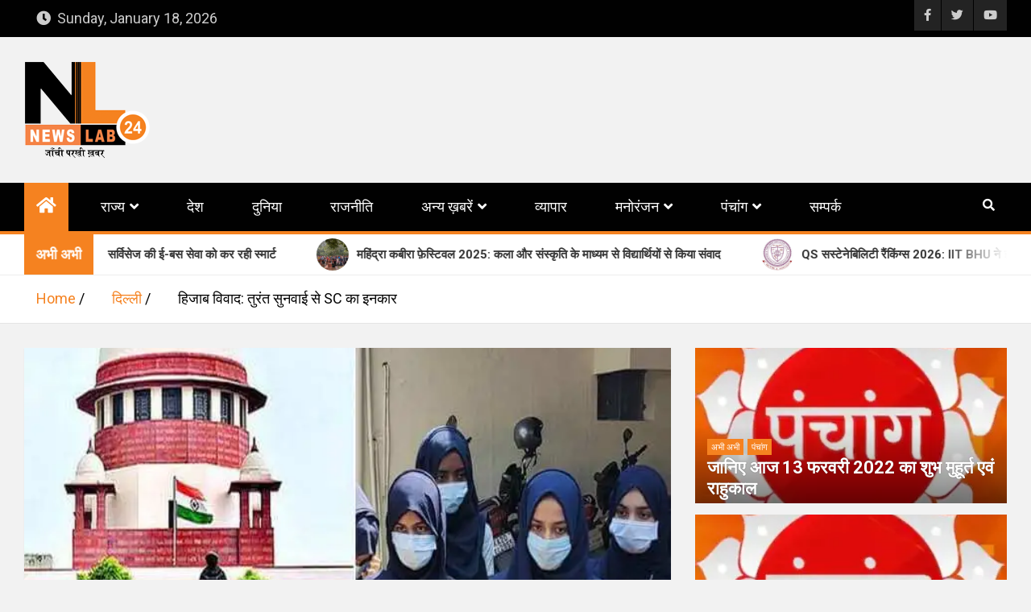

--- FILE ---
content_type: text/html; charset=UTF-8
request_url: https://newslab24.in/hijab-controversy-sc-refuses-immediate-hearing/
body_size: 27623
content:
<!doctype html>
<html lang="en" itemscope itemtype="https://schema.org/BlogPosting">
<head>
	<meta charset="UTF-8">
	<meta name="viewport" content="width=device-width, initial-scale=1, shrink-to-fit=no">
	<link rel="profile" href="https://gmpg.org/xfn/11">

	<title>हिजाब विवाद: तुरंत सुनवाई से SC का इनकार | NewsLab24 - जाँची परखी ख़बर</title>
<meta name='robots' content='max-image-preview:large' />
	<style>img:is([sizes="auto" i], [sizes^="auto," i]) { contain-intrinsic-size: 3000px 1500px }</style>
	<!-- Jetpack Site Verification Tags -->
<meta name="google-site-verification" content="Ccy3MMiq_RVN6tbnfyXmkTnHaWv27Slu9yKbfwcm1Lg" />
<link rel='dns-prefetch' href='//stats.wp.com' />
<link rel='dns-prefetch' href='//fonts.googleapis.com' />
<link rel='dns-prefetch' href='//v0.wordpress.com' />
<link rel='preconnect' href='//i0.wp.com' />
<link rel='preconnect' href='//c0.wp.com' />
<link rel="alternate" type="application/rss+xml" title="NewsLab24 &raquo; Feed" href="https://newslab24.in/feed/" />
<link rel="alternate" type="application/rss+xml" title="NewsLab24 &raquo; Comments Feed" href="https://newslab24.in/comments/feed/" />
<script>
window._wpemojiSettings = {"baseUrl":"https:\/\/s.w.org\/images\/core\/emoji\/16.0.1\/72x72\/","ext":".png","svgUrl":"https:\/\/s.w.org\/images\/core\/emoji\/16.0.1\/svg\/","svgExt":".svg","source":{"concatemoji":"https:\/\/newslab24.in\/wp-includes\/js\/wp-emoji-release.min.js?ver=6.8.3"}};
/*! This file is auto-generated */
!function(s,n){var o,i,e;function c(e){try{var t={supportTests:e,timestamp:(new Date).valueOf()};sessionStorage.setItem(o,JSON.stringify(t))}catch(e){}}function p(e,t,n){e.clearRect(0,0,e.canvas.width,e.canvas.height),e.fillText(t,0,0);var t=new Uint32Array(e.getImageData(0,0,e.canvas.width,e.canvas.height).data),a=(e.clearRect(0,0,e.canvas.width,e.canvas.height),e.fillText(n,0,0),new Uint32Array(e.getImageData(0,0,e.canvas.width,e.canvas.height).data));return t.every(function(e,t){return e===a[t]})}function u(e,t){e.clearRect(0,0,e.canvas.width,e.canvas.height),e.fillText(t,0,0);for(var n=e.getImageData(16,16,1,1),a=0;a<n.data.length;a++)if(0!==n.data[a])return!1;return!0}function f(e,t,n,a){switch(t){case"flag":return n(e,"\ud83c\udff3\ufe0f\u200d\u26a7\ufe0f","\ud83c\udff3\ufe0f\u200b\u26a7\ufe0f")?!1:!n(e,"\ud83c\udde8\ud83c\uddf6","\ud83c\udde8\u200b\ud83c\uddf6")&&!n(e,"\ud83c\udff4\udb40\udc67\udb40\udc62\udb40\udc65\udb40\udc6e\udb40\udc67\udb40\udc7f","\ud83c\udff4\u200b\udb40\udc67\u200b\udb40\udc62\u200b\udb40\udc65\u200b\udb40\udc6e\u200b\udb40\udc67\u200b\udb40\udc7f");case"emoji":return!a(e,"\ud83e\udedf")}return!1}function g(e,t,n,a){var r="undefined"!=typeof WorkerGlobalScope&&self instanceof WorkerGlobalScope?new OffscreenCanvas(300,150):s.createElement("canvas"),o=r.getContext("2d",{willReadFrequently:!0}),i=(o.textBaseline="top",o.font="600 32px Arial",{});return e.forEach(function(e){i[e]=t(o,e,n,a)}),i}function t(e){var t=s.createElement("script");t.src=e,t.defer=!0,s.head.appendChild(t)}"undefined"!=typeof Promise&&(o="wpEmojiSettingsSupports",i=["flag","emoji"],n.supports={everything:!0,everythingExceptFlag:!0},e=new Promise(function(e){s.addEventListener("DOMContentLoaded",e,{once:!0})}),new Promise(function(t){var n=function(){try{var e=JSON.parse(sessionStorage.getItem(o));if("object"==typeof e&&"number"==typeof e.timestamp&&(new Date).valueOf()<e.timestamp+604800&&"object"==typeof e.supportTests)return e.supportTests}catch(e){}return null}();if(!n){if("undefined"!=typeof Worker&&"undefined"!=typeof OffscreenCanvas&&"undefined"!=typeof URL&&URL.createObjectURL&&"undefined"!=typeof Blob)try{var e="postMessage("+g.toString()+"("+[JSON.stringify(i),f.toString(),p.toString(),u.toString()].join(",")+"));",a=new Blob([e],{type:"text/javascript"}),r=new Worker(URL.createObjectURL(a),{name:"wpTestEmojiSupports"});return void(r.onmessage=function(e){c(n=e.data),r.terminate(),t(n)})}catch(e){}c(n=g(i,f,p,u))}t(n)}).then(function(e){for(var t in e)n.supports[t]=e[t],n.supports.everything=n.supports.everything&&n.supports[t],"flag"!==t&&(n.supports.everythingExceptFlag=n.supports.everythingExceptFlag&&n.supports[t]);n.supports.everythingExceptFlag=n.supports.everythingExceptFlag&&!n.supports.flag,n.DOMReady=!1,n.readyCallback=function(){n.DOMReady=!0}}).then(function(){return e}).then(function(){var e;n.supports.everything||(n.readyCallback(),(e=n.source||{}).concatemoji?t(e.concatemoji):e.wpemoji&&e.twemoji&&(t(e.twemoji),t(e.wpemoji)))}))}((window,document),window._wpemojiSettings);
</script>

<link rel='stylesheet' id='jetpack_related-posts-css' href='https://c0.wp.com/p/jetpack/15.4/modules/related-posts/related-posts.css' media='all' />
<style id='wp-emoji-styles-inline-css'>

	img.wp-smiley, img.emoji {
		display: inline !important;
		border: none !important;
		box-shadow: none !important;
		height: 1em !important;
		width: 1em !important;
		margin: 0 0.07em !important;
		vertical-align: -0.1em !important;
		background: none !important;
		padding: 0 !important;
	}
</style>
<link rel='stylesheet' id='wp-block-library-css' href='https://c0.wp.com/c/6.8.3/wp-includes/css/dist/block-library/style.min.css' media='all' />
<style id='classic-theme-styles-inline-css'>
/*! This file is auto-generated */
.wp-block-button__link{color:#fff;background-color:#32373c;border-radius:9999px;box-shadow:none;text-decoration:none;padding:calc(.667em + 2px) calc(1.333em + 2px);font-size:1.125em}.wp-block-file__button{background:#32373c;color:#fff;text-decoration:none}
</style>
<link rel='stylesheet' id='mediaelement-css' href='https://c0.wp.com/c/6.8.3/wp-includes/js/mediaelement/mediaelementplayer-legacy.min.css' media='all' />
<link rel='stylesheet' id='wp-mediaelement-css' href='https://c0.wp.com/c/6.8.3/wp-includes/js/mediaelement/wp-mediaelement.min.css' media='all' />
<style id='jetpack-sharing-buttons-style-inline-css'>
.jetpack-sharing-buttons__services-list{display:flex;flex-direction:row;flex-wrap:wrap;gap:0;list-style-type:none;margin:5px;padding:0}.jetpack-sharing-buttons__services-list.has-small-icon-size{font-size:12px}.jetpack-sharing-buttons__services-list.has-normal-icon-size{font-size:16px}.jetpack-sharing-buttons__services-list.has-large-icon-size{font-size:24px}.jetpack-sharing-buttons__services-list.has-huge-icon-size{font-size:36px}@media print{.jetpack-sharing-buttons__services-list{display:none!important}}.editor-styles-wrapper .wp-block-jetpack-sharing-buttons{gap:0;padding-inline-start:0}ul.jetpack-sharing-buttons__services-list.has-background{padding:1.25em 2.375em}
</style>
<style id='global-styles-inline-css'>
:root{--wp--preset--aspect-ratio--square: 1;--wp--preset--aspect-ratio--4-3: 4/3;--wp--preset--aspect-ratio--3-4: 3/4;--wp--preset--aspect-ratio--3-2: 3/2;--wp--preset--aspect-ratio--2-3: 2/3;--wp--preset--aspect-ratio--16-9: 16/9;--wp--preset--aspect-ratio--9-16: 9/16;--wp--preset--color--black: #000000;--wp--preset--color--cyan-bluish-gray: #abb8c3;--wp--preset--color--white: #ffffff;--wp--preset--color--pale-pink: #f78da7;--wp--preset--color--vivid-red: #cf2e2e;--wp--preset--color--luminous-vivid-orange: #ff6900;--wp--preset--color--luminous-vivid-amber: #fcb900;--wp--preset--color--light-green-cyan: #7bdcb5;--wp--preset--color--vivid-green-cyan: #00d084;--wp--preset--color--pale-cyan-blue: #8ed1fc;--wp--preset--color--vivid-cyan-blue: #0693e3;--wp--preset--color--vivid-purple: #9b51e0;--wp--preset--gradient--vivid-cyan-blue-to-vivid-purple: linear-gradient(135deg,rgba(6,147,227,1) 0%,rgb(155,81,224) 100%);--wp--preset--gradient--light-green-cyan-to-vivid-green-cyan: linear-gradient(135deg,rgb(122,220,180) 0%,rgb(0,208,130) 100%);--wp--preset--gradient--luminous-vivid-amber-to-luminous-vivid-orange: linear-gradient(135deg,rgba(252,185,0,1) 0%,rgba(255,105,0,1) 100%);--wp--preset--gradient--luminous-vivid-orange-to-vivid-red: linear-gradient(135deg,rgba(255,105,0,1) 0%,rgb(207,46,46) 100%);--wp--preset--gradient--very-light-gray-to-cyan-bluish-gray: linear-gradient(135deg,rgb(238,238,238) 0%,rgb(169,184,195) 100%);--wp--preset--gradient--cool-to-warm-spectrum: linear-gradient(135deg,rgb(74,234,220) 0%,rgb(151,120,209) 20%,rgb(207,42,186) 40%,rgb(238,44,130) 60%,rgb(251,105,98) 80%,rgb(254,248,76) 100%);--wp--preset--gradient--blush-light-purple: linear-gradient(135deg,rgb(255,206,236) 0%,rgb(152,150,240) 100%);--wp--preset--gradient--blush-bordeaux: linear-gradient(135deg,rgb(254,205,165) 0%,rgb(254,45,45) 50%,rgb(107,0,62) 100%);--wp--preset--gradient--luminous-dusk: linear-gradient(135deg,rgb(255,203,112) 0%,rgb(199,81,192) 50%,rgb(65,88,208) 100%);--wp--preset--gradient--pale-ocean: linear-gradient(135deg,rgb(255,245,203) 0%,rgb(182,227,212) 50%,rgb(51,167,181) 100%);--wp--preset--gradient--electric-grass: linear-gradient(135deg,rgb(202,248,128) 0%,rgb(113,206,126) 100%);--wp--preset--gradient--midnight: linear-gradient(135deg,rgb(2,3,129) 0%,rgb(40,116,252) 100%);--wp--preset--font-size--small: 13px;--wp--preset--font-size--medium: 20px;--wp--preset--font-size--large: 36px;--wp--preset--font-size--x-large: 42px;--wp--preset--spacing--20: 0.44rem;--wp--preset--spacing--30: 0.67rem;--wp--preset--spacing--40: 1rem;--wp--preset--spacing--50: 1.5rem;--wp--preset--spacing--60: 2.25rem;--wp--preset--spacing--70: 3.38rem;--wp--preset--spacing--80: 5.06rem;--wp--preset--shadow--natural: 6px 6px 9px rgba(0, 0, 0, 0.2);--wp--preset--shadow--deep: 12px 12px 50px rgba(0, 0, 0, 0.4);--wp--preset--shadow--sharp: 6px 6px 0px rgba(0, 0, 0, 0.2);--wp--preset--shadow--outlined: 6px 6px 0px -3px rgba(255, 255, 255, 1), 6px 6px rgba(0, 0, 0, 1);--wp--preset--shadow--crisp: 6px 6px 0px rgba(0, 0, 0, 1);}:where(.is-layout-flex){gap: 0.5em;}:where(.is-layout-grid){gap: 0.5em;}body .is-layout-flex{display: flex;}.is-layout-flex{flex-wrap: wrap;align-items: center;}.is-layout-flex > :is(*, div){margin: 0;}body .is-layout-grid{display: grid;}.is-layout-grid > :is(*, div){margin: 0;}:where(.wp-block-columns.is-layout-flex){gap: 2em;}:where(.wp-block-columns.is-layout-grid){gap: 2em;}:where(.wp-block-post-template.is-layout-flex){gap: 1.25em;}:where(.wp-block-post-template.is-layout-grid){gap: 1.25em;}.has-black-color{color: var(--wp--preset--color--black) !important;}.has-cyan-bluish-gray-color{color: var(--wp--preset--color--cyan-bluish-gray) !important;}.has-white-color{color: var(--wp--preset--color--white) !important;}.has-pale-pink-color{color: var(--wp--preset--color--pale-pink) !important;}.has-vivid-red-color{color: var(--wp--preset--color--vivid-red) !important;}.has-luminous-vivid-orange-color{color: var(--wp--preset--color--luminous-vivid-orange) !important;}.has-luminous-vivid-amber-color{color: var(--wp--preset--color--luminous-vivid-amber) !important;}.has-light-green-cyan-color{color: var(--wp--preset--color--light-green-cyan) !important;}.has-vivid-green-cyan-color{color: var(--wp--preset--color--vivid-green-cyan) !important;}.has-pale-cyan-blue-color{color: var(--wp--preset--color--pale-cyan-blue) !important;}.has-vivid-cyan-blue-color{color: var(--wp--preset--color--vivid-cyan-blue) !important;}.has-vivid-purple-color{color: var(--wp--preset--color--vivid-purple) !important;}.has-black-background-color{background-color: var(--wp--preset--color--black) !important;}.has-cyan-bluish-gray-background-color{background-color: var(--wp--preset--color--cyan-bluish-gray) !important;}.has-white-background-color{background-color: var(--wp--preset--color--white) !important;}.has-pale-pink-background-color{background-color: var(--wp--preset--color--pale-pink) !important;}.has-vivid-red-background-color{background-color: var(--wp--preset--color--vivid-red) !important;}.has-luminous-vivid-orange-background-color{background-color: var(--wp--preset--color--luminous-vivid-orange) !important;}.has-luminous-vivid-amber-background-color{background-color: var(--wp--preset--color--luminous-vivid-amber) !important;}.has-light-green-cyan-background-color{background-color: var(--wp--preset--color--light-green-cyan) !important;}.has-vivid-green-cyan-background-color{background-color: var(--wp--preset--color--vivid-green-cyan) !important;}.has-pale-cyan-blue-background-color{background-color: var(--wp--preset--color--pale-cyan-blue) !important;}.has-vivid-cyan-blue-background-color{background-color: var(--wp--preset--color--vivid-cyan-blue) !important;}.has-vivid-purple-background-color{background-color: var(--wp--preset--color--vivid-purple) !important;}.has-black-border-color{border-color: var(--wp--preset--color--black) !important;}.has-cyan-bluish-gray-border-color{border-color: var(--wp--preset--color--cyan-bluish-gray) !important;}.has-white-border-color{border-color: var(--wp--preset--color--white) !important;}.has-pale-pink-border-color{border-color: var(--wp--preset--color--pale-pink) !important;}.has-vivid-red-border-color{border-color: var(--wp--preset--color--vivid-red) !important;}.has-luminous-vivid-orange-border-color{border-color: var(--wp--preset--color--luminous-vivid-orange) !important;}.has-luminous-vivid-amber-border-color{border-color: var(--wp--preset--color--luminous-vivid-amber) !important;}.has-light-green-cyan-border-color{border-color: var(--wp--preset--color--light-green-cyan) !important;}.has-vivid-green-cyan-border-color{border-color: var(--wp--preset--color--vivid-green-cyan) !important;}.has-pale-cyan-blue-border-color{border-color: var(--wp--preset--color--pale-cyan-blue) !important;}.has-vivid-cyan-blue-border-color{border-color: var(--wp--preset--color--vivid-cyan-blue) !important;}.has-vivid-purple-border-color{border-color: var(--wp--preset--color--vivid-purple) !important;}.has-vivid-cyan-blue-to-vivid-purple-gradient-background{background: var(--wp--preset--gradient--vivid-cyan-blue-to-vivid-purple) !important;}.has-light-green-cyan-to-vivid-green-cyan-gradient-background{background: var(--wp--preset--gradient--light-green-cyan-to-vivid-green-cyan) !important;}.has-luminous-vivid-amber-to-luminous-vivid-orange-gradient-background{background: var(--wp--preset--gradient--luminous-vivid-amber-to-luminous-vivid-orange) !important;}.has-luminous-vivid-orange-to-vivid-red-gradient-background{background: var(--wp--preset--gradient--luminous-vivid-orange-to-vivid-red) !important;}.has-very-light-gray-to-cyan-bluish-gray-gradient-background{background: var(--wp--preset--gradient--very-light-gray-to-cyan-bluish-gray) !important;}.has-cool-to-warm-spectrum-gradient-background{background: var(--wp--preset--gradient--cool-to-warm-spectrum) !important;}.has-blush-light-purple-gradient-background{background: var(--wp--preset--gradient--blush-light-purple) !important;}.has-blush-bordeaux-gradient-background{background: var(--wp--preset--gradient--blush-bordeaux) !important;}.has-luminous-dusk-gradient-background{background: var(--wp--preset--gradient--luminous-dusk) !important;}.has-pale-ocean-gradient-background{background: var(--wp--preset--gradient--pale-ocean) !important;}.has-electric-grass-gradient-background{background: var(--wp--preset--gradient--electric-grass) !important;}.has-midnight-gradient-background{background: var(--wp--preset--gradient--midnight) !important;}.has-small-font-size{font-size: var(--wp--preset--font-size--small) !important;}.has-medium-font-size{font-size: var(--wp--preset--font-size--medium) !important;}.has-large-font-size{font-size: var(--wp--preset--font-size--large) !important;}.has-x-large-font-size{font-size: var(--wp--preset--font-size--x-large) !important;}
:where(.wp-block-post-template.is-layout-flex){gap: 1.25em;}:where(.wp-block-post-template.is-layout-grid){gap: 1.25em;}
:where(.wp-block-columns.is-layout-flex){gap: 2em;}:where(.wp-block-columns.is-layout-grid){gap: 2em;}
:root :where(.wp-block-pullquote){font-size: 1.5em;line-height: 1.6;}
</style>
<link rel='stylesheet' id='fb-widget-frontend-style-css' href='https://newslab24.in/wp-content/plugins/facebook-pagelike-widget/assets/css/style.css?ver=1.0.0' media='all' />
<link rel='stylesheet' id='rotatingtweets-css' href='https://newslab24.in/wp-content/plugins/rotatingtweets/css/style.css?ver=6.8.3' media='all' />
<link rel='stylesheet' id='bootstrap-style-css' href='https://newslab24.in/wp-content/themes/magazinenp/assets/vendor/bootstrap/css/bootstrap.min.css?ver=4.0.0' media='all' />
<link rel='stylesheet' id='font-awesome-style-css' href='https://newslab24.in/wp-content/themes/magazinenp/assets/vendor/font-awesome/css/font-awesome.css?ver=6.8.3' media='all' />
<link rel='stylesheet' id='magazinenp-google-fonts-css' href='//fonts.googleapis.com/css?family=Roboto%3A100%2C300%2C300i%2C400%2C400i%2C500%2C500i%2C700%2C700i&#038;ver=6.8.3' media='all' />
<link rel='stylesheet' id='owl-carousel-css' href='https://newslab24.in/wp-content/themes/magazinenp/assets/vendor/owl-carousel/owl.carousel.min.css?ver=2.3.4' media='all' />
<link rel='stylesheet' id='magazinenp-main-style-css' href='https://newslab24.in/wp-content/themes/magazinenp/assets/css/magazinenp.css?ver=1.1.7' media='all' />
<link rel='stylesheet' id='magazinenp-style-css' href='https://newslab24.in/wp-content/themes/magazineplus/style.css?ver=6.8.3' media='all' />
<link rel='stylesheet' id='sharedaddy-css' href='https://c0.wp.com/p/jetpack/15.4/modules/sharedaddy/sharing.css' media='all' />
<link rel='stylesheet' id='social-logos-css' href='https://c0.wp.com/p/jetpack/15.4/_inc/social-logos/social-logos.min.css' media='all' />
<script id="jetpack_related-posts-js-extra">
var related_posts_js_options = {"post_heading":"h4"};
</script>
<script src="https://c0.wp.com/p/jetpack/15.4/_inc/build/related-posts/related-posts.min.js" id="jetpack_related-posts-js"></script>
<script src="https://c0.wp.com/c/6.8.3/wp-includes/js/jquery/jquery.min.js" id="jquery-core-js"></script>
<script src="https://c0.wp.com/c/6.8.3/wp-includes/js/jquery/jquery-migrate.min.js" id="jquery-migrate-js"></script>

<!-- OG: 3.3.8 -->
<meta property="og:image" content="https://i0.wp.com/newslab24.in/wp-content/uploads/2022/02/hijab.jpg?fit=650%2C540&amp;ssl=1"><meta property="og:image:secure_url" content="https://i0.wp.com/newslab24.in/wp-content/uploads/2022/02/hijab.jpg?fit=650%2C540&amp;ssl=1"><meta property="og:image:width" content="650"><meta property="og:image:height" content="540"><meta property="og:image:alt" content="hijab"><meta property="og:image:type" content="image/jpeg"><meta property="og:description" content="नई दिल्‍ली । कर्नाटक का हिजाब मामला अब सुप्रीम कोर्ट तक पहुंच गया है। एक याचिका में इस मामले की सुनवाई को हाईकोर्ट से ट्रांसफर करवा कर सुप्रीम कोर्ट से इस पर तुरंत सुनवाई की मांग की गई थी। हालांकि सुप्रीम कोर्ट ने इस मांग को ठुकराते हुए याचिकाकर्ता को कहा है कि ये मामला..."><meta property="og:type" content="article"><meta property="og:locale" content="en"><meta property="og:site_name" content="NewsLab24"><meta property="og:title" content="हिजाब विवाद: तुरंत सुनवाई से SC का इनकार"><meta property="og:url" content="https://newslab24.in/hijab-controversy-sc-refuses-immediate-hearing/"><meta property="og:updated_time" content="2022-02-10T15:02:11+05:30">
<meta property="article:published_time" content="2022-02-10T09:32:09+00:00"><meta property="article:modified_time" content="2022-02-10T09:32:11+00:00"><meta property="article:section" content="अभी अभी"><meta property="article:section" content="दिल्ली"><meta property="article:section" content="राज्य"><meta property="article:author:username" content="newslab">
<meta property="twitter:partner" content="ogwp"><meta property="twitter:card" content="summary_large_image"><meta property="twitter:image" content="https://i0.wp.com/newslab24.in/wp-content/uploads/2022/02/hijab.jpg?fit=650%2C540&amp;ssl=1"><meta property="twitter:image:alt" content="hijab"><meta property="twitter:title" content="हिजाब विवाद: तुरंत सुनवाई से SC का इनकार"><meta property="twitter:description" content="नई दिल्‍ली । कर्नाटक का हिजाब मामला अब सुप्रीम कोर्ट तक पहुंच गया है। एक याचिका में इस मामले की सुनवाई को हाईकोर्ट से ट्रांसफर करवा कर सुप्रीम कोर्ट से इस पर तुरंत सुनवाई की मांग की गई थी। हालांकि..."><meta property="twitter:url" content="https://newslab24.in/hijab-controversy-sc-refuses-immediate-hearing/"><meta property="twitter:label1" content="Reading time"><meta property="twitter:data1" content="3 minutes">
<meta itemprop="image" content="https://i0.wp.com/newslab24.in/wp-content/uploads/2022/02/hijab.jpg?fit=650%2C540&amp;ssl=1"><meta itemprop="name" content="हिजाब विवाद: तुरंत सुनवाई से SC का इनकार"><meta itemprop="description" content="नई दिल्‍ली । कर्नाटक का हिजाब मामला अब सुप्रीम कोर्ट तक पहुंच गया है। एक याचिका में इस मामले की सुनवाई को हाईकोर्ट से ट्रांसफर करवा कर सुप्रीम कोर्ट से इस पर तुरंत सुनवाई की मांग की गई थी। हालांकि सुप्रीम कोर्ट ने इस मांग को ठुकराते हुए याचिकाकर्ता को कहा है कि ये मामला..."><meta itemprop="datePublished" content="2022-02-10"><meta itemprop="dateModified" content="2022-02-10T09:32:11+00:00">
<meta property="profile:username" content="newslab">
<!-- /OG -->

<link rel="https://api.w.org/" href="https://newslab24.in/wp-json/" /><link rel="alternate" title="JSON" type="application/json" href="https://newslab24.in/wp-json/wp/v2/posts/9882" /><link rel="EditURI" type="application/rsd+xml" title="RSD" href="https://newslab24.in/xmlrpc.php?rsd" />
<meta name="generator" content="WordPress 6.8.3" />
<link rel="canonical" href="https://newslab24.in/hijab-controversy-sc-refuses-immediate-hearing/" />
<link rel='shortlink' href='https://wp.me/pdArG9-2zo' />
<link rel="alternate" title="oEmbed (JSON)" type="application/json+oembed" href="https://newslab24.in/wp-json/oembed/1.0/embed?url=https%3A%2F%2Fnewslab24.in%2Fhijab-controversy-sc-refuses-immediate-hearing%2F" />
<link rel="alternate" title="oEmbed (XML)" type="text/xml+oembed" href="https://newslab24.in/wp-json/oembed/1.0/embed?url=https%3A%2F%2Fnewslab24.in%2Fhijab-controversy-sc-refuses-immediate-hearing%2F&#038;format=xml" />
	<style>img#wpstats{display:none}</style>
		
        <style class="magazinenp-dynamic-css">

            
        </style>

        <meta name="description" content="नई दिल्‍ली । कर्नाटक का हिजाब मामला अब सुप्रीम कोर्ट तक पहुंच गया है। एक याचिका में इस मामले की सुनवाई को हाईकोर्ट से ट्रांसफर करवा कर सुप्रीम कोर्ट से इस पर तुरंत सुनवाई की मांग की गई थी। हालांकि सुप्रीम कोर्ट ने इस मांग को ठुकराते हुए याचिकाकर्ता को कहा है कि ये मामला&hellip;" />
		<style>
						.site-title,
			.site-description {
				position: absolute;
				clip: rect(1px, 1px, 1px, 1px);
			}

					</style>
		
<!-- Jetpack Open Graph Tags -->
<meta property="og:type" content="article" />
<meta property="og:title" content="हिजाब विवाद: तुरंत सुनवाई से SC का इनकार | NewsLab24 - जाँची परखी ख़बर" />
<meta property="og:url" content="https://newslab24.in/hijab-controversy-sc-refuses-immediate-hearing/" />
<meta property="og:description" content="नई दिल्‍ली । कर्नाटक का हिजाब मामला अब सुप्रीम कोर्ट तक पहुंच गया है। एक याचिका में इस मामले की सुनवाई को हाईकोर्ट से ट्रांसफर करवा कर सुप्रीम कोर्ट से इस पर तुरंत सुनवाई की मांग की गई थी। हालांकि …" />
<meta property="article:published_time" content="2022-02-10T09:32:09+00:00" />
<meta property="article:modified_time" content="2022-02-10T09:32:11+00:00" />
<meta property="og:site_name" content="NewsLab24" />
<meta property="og:image" content="https://i0.wp.com/newslab24.in/wp-content/uploads/2022/02/hijab.jpg?fit=650%2C540&#038;ssl=1" />
<meta property="og:image:width" content="650" />
<meta property="og:image:height" content="540" />
<meta property="og:image:alt" content="" />
<meta name="twitter:site" content="@NLab24" />
<meta name="twitter:text:title" content="हिजाब विवाद: तुरंत सुनवाई से SC का इनकार" />
<meta name="twitter:image" content="https://i0.wp.com/newslab24.in/wp-content/uploads/2022/02/hijab.jpg?fit=650%2C540&#038;ssl=1&#038;w=640" />
<meta name="twitter:card" content="summary_large_image" />

<!-- End Jetpack Open Graph Tags -->
<link rel="icon" href="https://i0.wp.com/newslab24.in/wp-content/uploads/2018/05/cropped-IMG-20180529-WA0003-8.jpg?fit=32%2C32&#038;ssl=1" sizes="32x32" />
<link rel="icon" href="https://i0.wp.com/newslab24.in/wp-content/uploads/2018/05/cropped-IMG-20180529-WA0003-8.jpg?fit=192%2C192&#038;ssl=1" sizes="192x192" />
<link rel="apple-touch-icon" href="https://i0.wp.com/newslab24.in/wp-content/uploads/2018/05/cropped-IMG-20180529-WA0003-8.jpg?fit=180%2C180&#038;ssl=1" />
<meta name="msapplication-TileImage" content="https://i0.wp.com/newslab24.in/wp-content/uploads/2018/05/cropped-IMG-20180529-WA0003-8.jpg?fit=270%2C270&#038;ssl=1" />
		<style id="wp-custom-css">
			.mnp-top-header, .navigation-bar, .navigation-bar-top, input[type="reset"]:hover, input[type="button"]:hover, input[type="submit"]:hover, button[type="submit"], .btn-theme:hover {
    background-color: #010101;
}

.main-navigation ul li.current_page_item > a, .main-navigation ul li.current_page_ancestor > a, .main-navigation ul li.current-menu-item > a, .main-navigation ul li.current-menu-ancestor > a, .main-navigation ul li a:hover, .main-navigation ul li.show > a, .main-navigation ul li:hover > a, .navbar .mnp-home-icon a, .btn-theme, .mnp-news-ticker .mnp-news-ticker-label, .mnp-post-image-wrap .entry-meta .cat-links a, .mnp-post-image-wrap + .entry-header .entry-meta .cat-links a, .entry-meta .cat-links a, input[type="reset"], input[type="button"], input[type="submit"], button[type="submit"], .back-to-top a, .search-toggle.active, .search-toggle:hover, .search-toggle:focus, body.title-style4 .widget-title:after, body.title-style4 .magazinenp-title:after, body.title-style3 .widget-title-wrapper .widget-title, body.title-style3 .widget-title-wrapper .magazinenp-title, .featured-slider .owl-nav button.owl-prev:hover:before, .featured-slider .owl-nav button.owl-next:hover:before, .post-slider .owl-nav button.owl-prev:hover:before, .post-slider .owl-nav button.owl-next:hover:before, .related-posts .owl-nav button.owl-prev:hover:before, .related-posts .owl-nav button.owl-next:hover:before, .navigation.pagination .current, .navigation.pagination a:hover, .entry-meta .cat-links a, .entry-meta div.cat-links a {
    background-color: #f58220;
}

.navbar-main, body.title-style3 .widget-title-wrapper {
    border-bottom-color: #f58220;
}

a,  .btn-outline-theme, .mnp-news-ticker .mnp-ticker-posts .mnp-news-ticker-slide .mnp-ticker-item a.mnp-ticker-link:hover, .entry-title a:hover, .entry-title a:focus, .entry-meta a:hover, .entry-meta a:focus, .widget ul li a:hover, .comment-metadata a.comment-edit-link, .site-title a:hover, .site-title a:focus, .site-title a:active, .main-navigation .dropdown-menu a.current-menu-item, .main-navigation .dropdown-menu a:hover, .main-navigation li ul li.current-menu-ancestor > a, .main-navigation li ul li.current-menu-item > a, .main-navigation li ul li.current_page_ancestor > a, .main-navigation li ul li:hover > a, .main-navigation ul li li.current_page_item > a, .mnp-popular-tags-wrap ul.tags-list li a {
    color: #f58220;
}

.featured-section {
    padding-top: 10px;
}

p{
	font-size:18px;
	color: #696969;	
	text-align:justify;
	padding-left:20px;
	padding-right:20px;
}

li{
	font-size:18px;
	color:black;
	text-align:justify;
	padding-left:15px;
	padding-right:15px;
}

		</style>
		</head>

<body class="wp-singular post-template-default single single-post postid-9882 single-format-standard wp-custom-logo wp-theme-magazinenp wp-child-theme-magazineplus theme-body group-blog title-style4 magazinenp-image-hover-effect-theme_default right full_width_content_layout">


<div id="page" class="site">
	<a class="skip-link screen-reader-text" href="#content">Skip to content</a>
	<header id="masthead" class="site-header">
		<div class="mnp-top-header">
    <div class="container">
        <div class="row gutter-10">
                            <div class="col col-sm mnp-date-section">
                    <div class="date">
                        <ul>
                            <li>
                                <i class="mnp-icon fa fa-clock"></i>&nbsp;&nbsp;Sunday, January 18, 2026                            </li>
                        </ul>
                    </div>
                </div>
            
                            <div class="col-auto mnp-social-profiles ">
                    
		<ul class="clearfix">
								<li><a target="_blank" href="http://facebook.com/NLab24"
						   class="fab fa-facebook-f"></a></li>
									<li><a target="_blank" href="http://twitter.com/NLab24"
						   class="fab fa-twitter"></a></li>
									<li><a target="_blank" href="https://www.youtube.com/channel/UCFNbreBMcgfQEhI9VCB912Q/featured"
						   class="fab fa-youtube"></a></li>
						</ul>
	                </div>
                    </div>
    </div>
</div><div class="mnp-mid-header" >
    <div class="container">
        <div class="row align-items-center">
            <div class="col-lg-4 mnp-branding-wrap">
                <div class="site-branding navbar-brand">
                    <a href="https://newslab24.in/" class="custom-logo-link" rel="home"><img width="156" height="121" src="https://i0.wp.com/newslab24.in/wp-content/uploads/2018/06/cropped-newslab-logo-1-1.png?fit=156%2C121&amp;ssl=1" class="custom-logo" alt="NewsLab24" decoding="async" data-attachment-id="6156" data-permalink="https://newslab24.in/cropped-newslab-logo-1-1-png/" data-orig-file="https://i0.wp.com/newslab24.in/wp-content/uploads/2018/06/cropped-newslab-logo-1-1.png?fit=156%2C121&amp;ssl=1" data-orig-size="156,121" data-comments-opened="1" data-image-meta="{&quot;aperture&quot;:&quot;0&quot;,&quot;credit&quot;:&quot;&quot;,&quot;camera&quot;:&quot;&quot;,&quot;caption&quot;:&quot;&quot;,&quot;created_timestamp&quot;:&quot;0&quot;,&quot;copyright&quot;:&quot;&quot;,&quot;focal_length&quot;:&quot;0&quot;,&quot;iso&quot;:&quot;0&quot;,&quot;shutter_speed&quot;:&quot;0&quot;,&quot;title&quot;:&quot;&quot;,&quot;orientation&quot;:&quot;0&quot;}" data-image-title="cropped-newslab-logo-1-1.png" data-image-description="&lt;p&gt;http://www.newslab24.in/wp-content/uploads/2018/06/cropped-newslab-logo-1-1.png&lt;/p&gt;
" data-image-caption="" data-medium-file="https://i0.wp.com/newslab24.in/wp-content/uploads/2018/06/cropped-newslab-logo-1-1.png?fit=156%2C121&amp;ssl=1" data-large-file="https://i0.wp.com/newslab24.in/wp-content/uploads/2018/06/cropped-newslab-logo-1-1.png?fit=156%2C121&amp;ssl=1" /></a>                        <h2 class="site-title"><a href="https://newslab24.in/"
                                                  rel="home">NewsLab24</a></h2>
                                            <p class="site-description">जाँची परखी ख़बर</p>
                                    </div>
            </div>
                    </div>
    </div>
</div>
<nav class="mnp-bottom-header navbar navbar-expand-lg d-block mnp-sticky1">
	<div class="navigation-bar">
		<div class="navigation-bar-top">
			<div class="container">
									<div class="mnp-home-icon"><a href="https://newslab24.in/" rel="home"><i
								class="fa fa-home"></i></a></div>

				
				<button class="navbar-toggler menu-toggle collapsed" type="button" data-toggle="collapse"
						data-target="#navbarCollapse" aria-controls="navbarCollapse" aria-expanded="false"
						aria-label="Toggle navigation"></button>
									<button class="search-toggle"></button>
							</div>

			<div class="search-bar">
				<div class="container">
					<div id="magazinenp-search-block" class="search-block off">
						<form action="https://newslab24.in/" method="get" class="search-form">
	<label class="assistive-text"> Search </label>
	<div class="input-group">
		<input type="search" value="" placeholder="Search" class="form-control s" name="s">
		<div class="input-group-prepend">
			<button class="btn btn-theme">Search</button>
		</div>
	</div>
</form>
					</div>
				</div>
			</div>
		</div>
		<div class="navbar-main">
			<div class="container">
									<div class="mnp-home-icon"><a href="https://newslab24.in/" rel="home"><i
								class="fa fa-home"></i></a></div>

								<div class="collapse navbar-collapse" id="navbarCollapse">
					<div id="site-navigation"
						 class="main-navigation nav-uppercase"
						 role="navigation">
						<ul class="nav-menu navbar-nav d-lg-block"><li id="menu-item-4637" class="menu-item menu-item-type-taxonomy menu-item-object-category current-post-ancestor current-menu-parent current-post-parent menu-item-has-children menu-item-4637"><a href="https://newslab24.in/category/rajya/">राज्य</a>
<ul class="sub-menu">
	<li id="menu-item-4608" class="menu-item menu-item-type-taxonomy menu-item-object-category menu-item-has-children menu-item-4608"><a href="https://newslab24.in/category/rajya/up/">उत्तर प्रदेश</a>
	<ul class="sub-menu">
		<li id="menu-item-4654" class="menu-item menu-item-type-taxonomy menu-item-object-category menu-item-4654"><a href="https://newslab24.in/category/rajya/up/lucknow-division/lakhnow/">लखनऊ</a></li>
		<li id="menu-item-4597" class="menu-item menu-item-type-taxonomy menu-item-object-category menu-item-4597"><a href="https://newslab24.in/category/rajya/up/kairana/">कैराना</a></li>
		<li id="menu-item-4596" class="menu-item menu-item-type-taxonomy menu-item-object-category menu-item-4596"><a href="https://newslab24.in/category/rajya/up/unchahar/">ऊंचाहार</a></li>
		<li id="menu-item-4595" class="menu-item menu-item-type-taxonomy menu-item-object-category menu-item-4595"><a href="https://newslab24.in/category/rajya/up/mirzapur-division/bhadohi/">भदोही</a></li>
		<li id="menu-item-4655" class="menu-item menu-item-type-taxonomy menu-item-object-category menu-item-4655"><a href="https://newslab24.in/category/rajya/up/varanasi-division/varanasi/">वाराणसी</a></li>
		<li id="menu-item-5784" class="menu-item menu-item-type-taxonomy menu-item-object-category menu-item-5784"><a href="https://newslab24.in/category/rajya/up/aligarh-division/kasganj/">कासगंज</a></li>
		<li id="menu-item-5785" class="menu-item menu-item-type-taxonomy menu-item-object-category menu-item-5785"><a href="https://newslab24.in/category/rajya/up/unchahar/">ऊंचाहार</a></li>
		<li id="menu-item-5786" class="menu-item menu-item-type-taxonomy menu-item-object-category menu-item-5786"><a href="https://newslab24.in/category/rajya/up/kairana/">कैराना</a></li>
		<li id="menu-item-5787" class="menu-item menu-item-type-taxonomy menu-item-object-category menu-item-5787"><a href="https://newslab24.in/category/rajya/up/agra-division/agra/">आगरा</a></li>
		<li id="menu-item-5788" class="menu-item menu-item-type-taxonomy menu-item-object-category menu-item-5788"><a href="https://newslab24.in/category/rajya/up/kanpur-division/etawah/">इटावा</a></li>
		<li id="menu-item-5789" class="menu-item menu-item-type-taxonomy menu-item-object-category menu-item-5789"><a href="https://newslab24.in/category/rajya/up/kanpur-division/kannauj/">कन्नौज</a></li>
		<li id="menu-item-5790" class="menu-item menu-item-type-taxonomy menu-item-object-category menu-item-5790"><a href="https://newslab24.in/category/rajya/up/kanpur-division/kanpur-nagar/">कानपुर नगर</a></li>
		<li id="menu-item-5791" class="menu-item menu-item-type-taxonomy menu-item-object-category menu-item-5791"><a href="https://newslab24.in/category/rajya/up/kanpur-division/kanpur-dehat/">कानपूर देहात</a></li>
		<li id="menu-item-5792" class="menu-item menu-item-type-taxonomy menu-item-object-category menu-item-5792"><a href="https://newslab24.in/category/rajya/up/prayagraj-division/prayagraj/">प्रयागराज</a></li>
		<li id="menu-item-5793" class="menu-item menu-item-type-taxonomy menu-item-object-category menu-item-5793"><a href="https://newslab24.in/category/rajya/up/prayagraj-division/kaushambi/">कौशाम्बी</a></li>
		<li id="menu-item-5794" class="menu-item menu-item-type-taxonomy menu-item-object-category menu-item-5794"><a href="https://newslab24.in/category/rajya/arunachal-pradesh/itanagar/">ईटानगर</a></li>
		<li id="menu-item-5795" class="menu-item menu-item-type-taxonomy menu-item-object-category menu-item-5795"><a href="https://newslab24.in/category/rajya/up/lucknow-division/unnao/">उन्नाव</a></li>
		<li id="menu-item-5796" class="menu-item menu-item-type-taxonomy menu-item-object-category menu-item-5796"><a href="https://newslab24.in/category/rajya/up/gorakhpur-division/kushinagar/">कुशीनगर</a></li>
		<li id="menu-item-5797" class="menu-item menu-item-type-taxonomy menu-item-object-category menu-item-5797"><a href="https://newslab24.in/category/rajya/up/gorakhpur-division/gorakhpur/">गोरखपुर</a></li>
		<li id="menu-item-5798" class="menu-item menu-item-type-taxonomy menu-item-object-category menu-item-5798"><a href="https://newslab24.in/category/rajya/up/meerut-division/ghaziabad/">गाज़ियाबाद</a></li>
		<li id="menu-item-5799" class="menu-item menu-item-type-taxonomy menu-item-object-category menu-item-5799"><a href="https://newslab24.in/category/rajya/up/meerut-division/gautam-buddha-nagar/">गौतम बुद्ध नगर</a></li>
		<li id="menu-item-5800" class="menu-item menu-item-type-taxonomy menu-item-object-category menu-item-5800"><a href="https://newslab24.in/category/rajya/up/varanasi-division/ghazipur/">ग़ाज़ीपुर</a></li>
		<li id="menu-item-5801" class="menu-item menu-item-type-taxonomy menu-item-object-category menu-item-5801"><a href="https://newslab24.in/category/rajya/up/devipatan-division/gonda/">गोंडा</a></li>
		<li id="menu-item-5802" class="menu-item menu-item-type-taxonomy menu-item-object-category menu-item-5802"><a href="https://newslab24.in/category/rajya/up/varanasi-division/chandauli/">चंदौली</a></li>
		<li id="menu-item-5803" class="menu-item menu-item-type-taxonomy menu-item-object-category menu-item-5803"><a href="https://newslab24.in/category/rajya/up/chitrakoot-division/chitrakoot/">चित्रकूट</a></li>
		<li id="menu-item-5804" class="menu-item menu-item-type-taxonomy menu-item-object-category menu-item-5804"><a href="https://newslab24.in/category/rajya/up/gorakhpur-division/deoria/">देवरिया</a></li>
		<li id="menu-item-5805" class="menu-item menu-item-type-taxonomy menu-item-object-category menu-item-5805"><a href="https://newslab24.in/category/rajya/up/bareilly-division/pilibhit/">पीलीभीत</a></li>
		<li id="menu-item-5806" class="menu-item menu-item-type-taxonomy menu-item-object-category menu-item-5806"><a href="https://newslab24.in/category/rajya/up/bareilly-division/budaun/">बदौन</a></li>
		<li id="menu-item-5807" class="menu-item menu-item-type-taxonomy menu-item-object-category menu-item-5807"><a href="https://newslab24.in/category/rajya/up/bareilly-division/bareilly/">बरेली</a></li>
		<li id="menu-item-5808" class="menu-item menu-item-type-taxonomy menu-item-object-category menu-item-5808"><a href="https://newslab24.in/category/rajya/up/prayagraj-division/pratapgarh/">प्रतापगढ़</a></li>
		<li id="menu-item-5809" class="menu-item menu-item-type-taxonomy menu-item-object-category menu-item-5809"><a href="https://newslab24.in/category/rajya/up/prayagraj-division/fatehpur/">फतेहपुर</a></li>
		<li id="menu-item-5810" class="menu-item menu-item-type-taxonomy menu-item-object-category menu-item-5810"><a href="https://newslab24.in/category/rajya/up/kanpur-division/farrukhabad/">फर्रुखाबाद</a></li>
		<li id="menu-item-5811" class="menu-item menu-item-type-taxonomy menu-item-object-category menu-item-5811"><a href="https://newslab24.in/category/rajya/up/agra-division/firozabad/">फिरोजाबाद</a></li>
		<li id="menu-item-5812" class="menu-item menu-item-type-taxonomy menu-item-object-category menu-item-5812"><a href="https://newslab24.in/category/rajya/up/faizabad-division/faizabad/">फैजाबाद</a></li>
		<li id="menu-item-5813" class="menu-item menu-item-type-taxonomy menu-item-object-category menu-item-5813"><a href="https://newslab24.in/category/rajya/up/devipatan-division/balarampur/">बलरामपुर</a></li>
		<li id="menu-item-5814" class="menu-item menu-item-type-taxonomy menu-item-object-category menu-item-5814"><a href="https://newslab24.in/category/rajya/up/devipatan-division/bahraich/">बहराइच</a></li>
		<li id="menu-item-5815" class="menu-item menu-item-type-taxonomy menu-item-object-category menu-item-5815"><a href="https://newslab24.in/category/rajya/up/azamgarh-division/ballia/">बलिया</a></li>
		<li id="menu-item-5816" class="menu-item menu-item-type-taxonomy menu-item-object-category menu-item-5816"><a href="https://newslab24.in/category/rajya/up/basti-division/basti/">बस्ती</a></li>
		<li id="menu-item-5818" class="menu-item menu-item-type-taxonomy menu-item-object-category menu-item-5818"><a href="https://newslab24.in/category/rajya/up/meerut-division/meerut/">मेरठ</a></li>
		<li id="menu-item-5819" class="menu-item menu-item-type-taxonomy menu-item-object-category menu-item-5819"><a href="https://newslab24.in/category/rajya/up/faizabad-division/barabanki/">बाराबंकी</a></li>
		<li id="menu-item-5820" class="menu-item menu-item-type-taxonomy menu-item-object-category menu-item-5820"><a href="https://newslab24.in/category/rajya/up/moradabad-division/bijnor/">बिजनौर</a></li>
		<li id="menu-item-5821" class="menu-item menu-item-type-taxonomy menu-item-object-category menu-item-5821"><a href="https://newslab24.in/category/rajya/up/moradabad-division/moradabad/">मुरादाबाद</a></li>
		<li id="menu-item-5822" class="menu-item menu-item-type-taxonomy menu-item-object-category menu-item-5822"><a href="https://newslab24.in/category/rajya/up/moradabad-division/rampur/">रामपुर</a></li>
		<li id="menu-item-5823" class="menu-item menu-item-type-taxonomy menu-item-object-category menu-item-5823"><a href="https://newslab24.in/category/rajya/up/mirzapur-division/bhadohi/">भदोही</a></li>
		<li id="menu-item-5824" class="menu-item menu-item-type-taxonomy menu-item-object-category menu-item-5824"><a href="https://newslab24.in/category/rajya/up/mirzapur-division/mirzapur/">मिर्जापुर</a></li>
		<li id="menu-item-5825" class="menu-item menu-item-type-taxonomy menu-item-object-category menu-item-5825"><a href="https://newslab24.in/category/rajya/up/azamgarh-division/mau/">मऊ</a></li>
	</ul>
</li>
	<li id="menu-item-4606" class="menu-item menu-item-type-taxonomy menu-item-object-category menu-item-has-children menu-item-4606"><a href="https://newslab24.in/category/rajya/assam/">असम</a>
	<ul class="sub-menu">
		<li id="menu-item-4628" class="menu-item menu-item-type-taxonomy menu-item-object-category menu-item-4628"><a href="https://newslab24.in/category/rajya/assam/dispur/">दिसपुर</a></li>
	</ul>
</li>
	<li id="menu-item-4605" class="menu-item menu-item-type-taxonomy menu-item-object-category menu-item-has-children menu-item-4605"><a href="https://newslab24.in/category/rajya/arunachal-pradesh/">अरुणाचल प्रदेश</a>
	<ul class="sub-menu">
		<li id="menu-item-4625" class="menu-item menu-item-type-taxonomy menu-item-object-category menu-item-4625"><a href="https://newslab24.in/category/rajya/arunachal-pradesh/itanagar/">ईटानगर</a></li>
	</ul>
</li>
	<li id="menu-item-4607" class="menu-item menu-item-type-taxonomy menu-item-object-category menu-item-has-children menu-item-4607"><a href="https://newslab24.in/category/rajya/andhra-pradesh/">आंध्र प्रदेश</a>
	<ul class="sub-menu">
		<li id="menu-item-4656" class="menu-item menu-item-type-taxonomy menu-item-object-category menu-item-4656"><a href="https://newslab24.in/category/rajya/andhra-pradesh/hyderabad/">हैदराबाद</a></li>
	</ul>
</li>
	<li id="menu-item-4638" class="menu-item menu-item-type-taxonomy menu-item-object-category menu-item-has-children menu-item-4638"><a href="https://newslab24.in/category/rajya/bihar/">बिहार</a>
	<ul class="sub-menu">
		<li id="menu-item-4629" class="menu-item menu-item-type-taxonomy menu-item-object-category menu-item-4629"><a href="https://newslab24.in/category/rajya/bihar/patna/">पटना</a></li>
	</ul>
</li>
	<li id="menu-item-4639" class="menu-item menu-item-type-taxonomy menu-item-object-category menu-item-4639"><a href="https://newslab24.in/category/rajya/manipur/">मणिपुर</a></li>
	<li id="menu-item-4640" class="menu-item menu-item-type-taxonomy menu-item-object-category menu-item-4640"><a href="https://newslab24.in/category/rajya/madhya-pradesh/">मध्य प्रदेश</a></li>
	<li id="menu-item-4615" class="menu-item menu-item-type-taxonomy menu-item-object-category menu-item-4615"><a href="https://newslab24.in/category/rajya/goa/">गोवा</a></li>
	<li id="menu-item-4642" class="menu-item menu-item-type-taxonomy menu-item-object-category menu-item-has-children menu-item-4642"><a href="https://newslab24.in/category/rajya/maharashtra/">महाराष्ट्र</a>
	<ul class="sub-menu">
		<li id="menu-item-4630" class="menu-item menu-item-type-taxonomy menu-item-object-category menu-item-4630"><a href="https://newslab24.in/category/rajya/maharashtra/pune/">पूना</a></li>
	</ul>
</li>
	<li id="menu-item-4643" class="menu-item menu-item-type-taxonomy menu-item-object-category menu-item-4643"><a href="https://newslab24.in/category/rajya/mizoram/">मिजोरम</a></li>
	<li id="menu-item-4644" class="menu-item menu-item-type-taxonomy menu-item-object-category menu-item-4644"><a href="https://newslab24.in/category/rajya/meghalaya/">मेघालय</a></li>
	<li id="menu-item-4645" class="menu-item menu-item-type-taxonomy menu-item-object-category menu-item-4645"><a href="https://newslab24.in/category/rajya/rajasthan/">राजस्थान</a></li>
	<li id="menu-item-4646" class="menu-item menu-item-type-taxonomy menu-item-object-category menu-item-4646"><a href="https://newslab24.in/category/rajya/sikkim/">सिक्किम</a></li>
	<li id="menu-item-4647" class="menu-item menu-item-type-taxonomy menu-item-object-category menu-item-4647"><a href="https://newslab24.in/category/rajya/haryana/">हरियाणा</a></li>
	<li id="menu-item-4614" class="menu-item menu-item-type-taxonomy menu-item-object-category menu-item-4614"><a href="https://newslab24.in/category/rajya/gujarat/">गुजरात</a></li>
	<li id="menu-item-4610" class="menu-item menu-item-type-taxonomy menu-item-object-category menu-item-4610"><a href="https://newslab24.in/category/rajya/odisha/">ओडिशा</a></li>
	<li id="menu-item-4611" class="menu-item menu-item-type-taxonomy menu-item-object-category menu-item-4611"><a href="https://newslab24.in/category/rajya/karnataka/">कर्नाटक</a></li>
	<li id="menu-item-4623" class="menu-item menu-item-type-taxonomy menu-item-object-category menu-item-4623"><a href="https://newslab24.in/category/rajya/punjab/">पंजाब</a></li>
	<li id="menu-item-4589" class="menu-item menu-item-type-taxonomy menu-item-object-category current-post-ancestor current-menu-parent current-post-parent menu-item-4589"><a href="https://newslab24.in/category/new-delhi/">दिल्ली</a></li>
	<li id="menu-item-4617" class="menu-item menu-item-type-taxonomy menu-item-object-category menu-item-4617"><a href="https://newslab24.in/category/rajya/jammu-kashmir/">जम्मू-कश्मीर</a></li>
	<li id="menu-item-4613" class="menu-item menu-item-type-taxonomy menu-item-object-category menu-item-4613"><a href="https://newslab24.in/category/rajya/kerala/">केरल</a></li>
	<li id="menu-item-4622" class="menu-item menu-item-type-taxonomy menu-item-object-category menu-item-4622"><a href="https://newslab24.in/category/rajya/nagaland/">नगालैंड</a></li>
	<li id="menu-item-4618" class="menu-item menu-item-type-taxonomy menu-item-object-category menu-item-4618"><a href="https://newslab24.in/category/rajya/jharkhand/">झारखंड</a></li>
	<li id="menu-item-4648" class="menu-item menu-item-type-taxonomy menu-item-object-category menu-item-4648"><a href="https://newslab24.in/category/rajya/himachal-pradesh/">हिमाचल प्रदेश</a></li>
	<li id="menu-item-4609" class="menu-item menu-item-type-taxonomy menu-item-object-category menu-item-4609"><a href="https://newslab24.in/category/rajya/uttarakhand/">उत्तराखंड</a></li>
	<li id="menu-item-4619" class="menu-item menu-item-type-taxonomy menu-item-object-category menu-item-4619"><a href="https://newslab24.in/category/rajya/tamil-nadu/">तमिलनाडु</a></li>
	<li id="menu-item-4620" class="menu-item menu-item-type-taxonomy menu-item-object-category menu-item-4620"><a href="https://newslab24.in/category/rajya/telangana/">तेलंगाना</a></li>
	<li id="menu-item-4621" class="menu-item menu-item-type-taxonomy menu-item-object-category menu-item-4621"><a href="https://newslab24.in/category/rajya/tripura/">त्रिपुरा</a></li>
	<li id="menu-item-4616" class="menu-item menu-item-type-taxonomy menu-item-object-category menu-item-4616"><a href="https://newslab24.in/category/rajya/chhattisgarh/">छत्तीसगढ़</a></li>
	<li id="menu-item-4624" class="menu-item menu-item-type-taxonomy menu-item-object-category menu-item-4624"><a href="https://newslab24.in/category/rajya/west-bengal/">पश्चिम बंगाल</a></li>
	<li id="menu-item-4612" class="menu-item menu-item-type-taxonomy menu-item-object-category menu-item-has-children menu-item-4612"><a href="https://newslab24.in/category/rajya/union-territories/">केंद्र शासित प्रदेश</a>
	<ul class="sub-menu">
		<li id="menu-item-4599" class="menu-item menu-item-type-taxonomy menu-item-object-category menu-item-4599"><a href="https://newslab24.in/category/rajya/union-territories/andaman-and-nicobar-islands/">अंडमान व नोकोबार द्वीप समूह</a></li>
		<li id="menu-item-4602" class="menu-item menu-item-type-taxonomy menu-item-object-category menu-item-4602"><a href="https://newslab24.in/category/rajya/union-territories/dadra-and-nagar-haveli/">दादरा और नगर हवेली</a></li>
		<li id="menu-item-4600" class="menu-item menu-item-type-taxonomy menu-item-object-category menu-item-4600"><a href="https://newslab24.in/category/rajya/union-territories/chandigarh/">चंडीगढ़</a></li>
		<li id="menu-item-4601" class="menu-item menu-item-type-taxonomy menu-item-object-category menu-item-4601"><a href="https://newslab24.in/category/rajya/union-territories/daman-and-diu/">दमन और दीव</a></li>
		<li id="menu-item-4653" class="menu-item menu-item-type-taxonomy menu-item-object-category menu-item-4653"><a href="https://newslab24.in/category/rajya/union-territories/lakshadweep/">लक्षद्वीप</a></li>
		<li id="menu-item-4604" class="menu-item menu-item-type-taxonomy menu-item-object-category menu-item-4604"><a href="https://newslab24.in/category/rajya/union-territories/puducherry/">पुडुचेरी</a></li>
	</ul>
</li>
</ul>
</li>
<li id="menu-item-4649" class="menu-item menu-item-type-taxonomy menu-item-object-category menu-item-4649"><a href="https://newslab24.in/category/national-news/">देश</a></li>
<li id="menu-item-5817" class="menu-item menu-item-type-taxonomy menu-item-object-category menu-item-5817"><a href="https://newslab24.in/category/international-news/">दुनिया</a></li>
<li id="menu-item-4559" class="menu-item menu-item-type-taxonomy menu-item-object-category menu-item-4559"><a href="https://newslab24.in/category/raajniti/">राजनीति</a></li>
<li id="menu-item-4558" class="menu-item menu-item-type-taxonomy menu-item-object-category menu-item-has-children menu-item-4558"><a href="https://newslab24.in/category/uncategorized/">अन्य ख़बरें</a>
<ul class="sub-menu">
	<li id="menu-item-3536" class="menu-item menu-item-type-taxonomy menu-item-object-category menu-item-has-children menu-item-3536"><a href="https://newslab24.in/category/life-style/">लाइफ स्टाइल</a>
	<ul class="sub-menu">
		<li id="menu-item-3533" class="menu-item menu-item-type-taxonomy menu-item-object-category menu-item-3533"><a href="https://newslab24.in/category/fashion/">फैशन</a></li>
		<li id="menu-item-3534" class="menu-item menu-item-type-taxonomy menu-item-object-category menu-item-3534"><a href="https://newslab24.in/category/fitness/">फिटनेस</a></li>
		<li id="menu-item-3535" class="menu-item menu-item-type-taxonomy menu-item-object-category menu-item-3535"><a href="https://newslab24.in/category/food/">भोजन</a></li>
	</ul>
</li>
	<li id="menu-item-4591" class="menu-item menu-item-type-taxonomy menu-item-object-category menu-item-4591"><a href="https://newslab24.in/category/featured/">फीचर्ड</a></li>
	<li id="menu-item-4592" class="menu-item menu-item-type-taxonomy menu-item-object-category menu-item-4592"><a href="https://newslab24.in/category/fashion/">फैशन</a></li>
	<li id="menu-item-4590" class="menu-item menu-item-type-taxonomy menu-item-object-category menu-item-4590"><a href="https://newslab24.in/category/fitness/">फिटनेस</a></li>
	<li id="menu-item-4593" class="menu-item menu-item-type-taxonomy menu-item-object-category menu-item-4593"><a href="https://newslab24.in/category/photography/">फोटोग्राफी</a></li>
	<li id="menu-item-4566" class="menu-item menu-item-type-taxonomy menu-item-object-category menu-item-4566"><a href="https://newslab24.in/category/monsoon/">मानसून</a></li>
	<li id="menu-item-4631" class="menu-item menu-item-type-taxonomy menu-item-object-category menu-item-has-children menu-item-4631"><a href="https://newslab24.in/category/brand/">ब्रांड</a>
	<ul class="sub-menu">
		<li id="menu-item-4627" class="menu-item menu-item-type-taxonomy menu-item-object-category menu-item-4627"><a href="https://newslab24.in/category/brand/google/">गूगल</a></li>
		<li id="menu-item-4626" class="menu-item menu-item-type-taxonomy menu-item-object-category menu-item-4626"><a href="https://newslab24.in/category/brand/apple/">ऐपल</a></li>
		<li id="menu-item-4633" class="menu-item menu-item-type-taxonomy menu-item-object-category menu-item-4633"><a href="https://newslab24.in/category/microsoft/">माइक्रोसॉफ्ट</a></li>
	</ul>
</li>
	<li id="menu-item-4635" class="menu-item menu-item-type-taxonomy menu-item-object-category menu-item-4635"><a href="https://newslab24.in/category/car-bike/">मोटरवाहन</a></li>
</ul>
</li>
<li id="menu-item-5976" class="menu-item menu-item-type-taxonomy menu-item-object-category menu-item-5976"><a href="https://newslab24.in/category/business/">व्यापार</a></li>
<li id="menu-item-4641" class="menu-item menu-item-type-taxonomy menu-item-object-category menu-item-has-children menu-item-4641"><a href="https://newslab24.in/category/rajya/manoranjan/">मनोरंजन</a>
<ul class="sub-menu">
	<li id="menu-item-4746" class="menu-item menu-item-type-taxonomy menu-item-object-category menu-item-4746"><a href="https://newslab24.in/category/rajya/manoranjan/bollywood/">बॉलिवुड</a></li>
</ul>
</li>
<li id="menu-item-4749" class="menu-item menu-item-type-taxonomy menu-item-object-category menu-item-has-children menu-item-4749"><a href="https://newslab24.in/category/almanac/">पंचांग</a>
<ul class="sub-menu">
	<li id="menu-item-4750" class="menu-item menu-item-type-taxonomy menu-item-object-category menu-item-4750"><a href="https://newslab24.in/category/pandit-ji/">पंडित जी</a></li>
</ul>
</li>
<li id="menu-item-4751" class="menu-item menu-item-type-post_type menu-item-object-page menu-item-4751"><a href="https://newslab24.in/contactus/">सम्पर्क</a></li>
</ul>					</div>
				</div>
									<div class="nav-search">
						<button class="search-toggle"></button>
					</div>
							</div>
		</div>
	</div>

</nav>

	<div class="mnp-news-ticker default">
		<div class="container">
			<div class="row mnp-news-ticker-box clearfix">
				<div class="col-sm-auto">
					<div class="mnp-news-ticker-label">
						<div class="mnp-news-ticker-label-wrap">
                            <span class="ticker-label animate">
										अभी अभी							</span>
						</div>
					</div>
				</div>
				<div class="col-12 col-sm mnp-ticker-posts">
					<div class="row align-items-center">
						<div class="col">
							<div class="mnp-news-ticker-slide">
								<div class="mnp-ticker-item"><a class="mnp-ticker-link" href="https://newslab24.in/yogi-government-is-making-the-e-bus-service-of-varanasi-city-transport-services-smart/"><span class="ticker-image circle" style="background-image: url('https://newslab24.in/wp-content/uploads/2025/12/Varanasi_E-buses.jpg');"></span><span class="news-ticker-title">योगी सरकार वाराणसी सिटी ट्रांसपोर्ट सर्विसेज की ई-बस सेवा को कर रही स्मार्ट</span></a></div><div class="mnp-ticker-item"><a class="mnp-ticker-link" href="https://newslab24.in/mahindra-kabira-festival-2025-interacting-with-students-through-art-and-culture/"><span class="ticker-image circle" style="background-image: url('https://newslab24.in/wp-content/uploads/2025/12/IMG-20251218-WA0004.jpg');"></span><span class="news-ticker-title">महिंद्रा कबीरा फ़ेस्टिवल 2025: कला और संस्कृति के माध्यम से विद्यार्थियों से किया संवाद</span></a></div><div class="mnp-ticker-item"><a class="mnp-ticker-link" href="https://newslab24.in/qs-sustainability-ranking-2026-outstanding-achievements-by-iit-bhu/"><span class="ticker-image circle" style="background-image: url('https://newslab24.in/wp-content/uploads/2025/11/iit-bhu-varanasi_592560e59988f300e2321c55_large.jpg');"></span><span class="news-ticker-title">QS सस्टेनेबिलिटी रैंकिंग्स 2026: IIT BHU ने हासिल की शानदार उपलब्धि</span></a></div><div class="mnp-ticker-item"><a class="mnp-ticker-link" href="https://newslab24.in/varanasi-fertilizer-sellers-should-put-up-clear-rate-boards-at-their-shops/"><span class="ticker-image circle" style="background-image: url('https://newslab24.in/wp-content/uploads/2025/11/IMG-20251118-WA0001.jpg');"></span><span class="news-ticker-title">वाराणसी: उर्वरक विक्रेता अपने दुकान पर स्पष्ट रेट बोर्ड लगाए</span></a></div><div class="mnp-ticker-item"><a class="mnp-ticker-link" href="https://newslab24.in/treatment-at-bhu-hospital-becomes-expensive-opd-fees-hiked-know-the-new-rates/"><span class="ticker-image circle" style="background-image: url('https://newslab24.in/wp-content/uploads/2025/11/bhu_gate-sixteen_nine.jpg');"></span><span class="news-ticker-title">BHU अस्पताल में इलाज करना हुआ महंगा, OPD की फीस बढ़ी, जानें नई दरें</span></a></div>							</div>
						</div>
					</div>
				</div>
			</div>
		</div>
	</div>
    <div id="breadcrumb">
        <div class="container">
            <div role="navigation" aria-label="Breadcrumbs" class="breadcrumb-trail breadcrumbs" itemprop="breadcrumb"><ul class="trail-items" itemscope itemtype="http://schema.org/BreadcrumbList"><meta name="numberOfItems" content="3" /><meta name="itemListOrder" content="Ascending" /><li itemprop="itemListElement" itemscope itemtype="http://schema.org/ListItem" class="trail-item trail-begin"><a href="https://newslab24.in/" rel="home" itemprop="item"><span itemprop="name">Home</span></a><meta itemprop="position" content="1" /></li><li itemprop="itemListElement" itemscope itemtype="http://schema.org/ListItem" class="trail-item"><a href="https://newslab24.in/category/new-delhi/" itemprop="item"><span itemprop="name">दिल्ली</span></a><meta itemprop="position" content="2" /></li><li itemprop="itemListElement" itemscope itemtype="http://schema.org/ListItem" class="trail-item trail-end"><span itemprop="name">हिजाब विवाद: तुरंत सुनवाई से SC का इनकार</span><meta itemprop="position" content="3" /></li></ul></div>        </div>
    </div>

	</header>

		<div id="content"
		 class="site-content">
		<div class="container">
						<div class="row justify-content-center site-content-row">
		<!-- #start of primary div--><div id="primary" class="content-area col-lg-8 "> 		<main id="main" class="site-main">

			
<div class="post-9882 post type-post status-publish format-standard has-post-thumbnail hentry category-latest-news category-new-delhi category-rajya">

        <figure class="post-featured-image page-single-img-wrap magazinenp-parts-item">
        <div class="mnp-post-image"
             style="background-image: url('https://i0.wp.com/newslab24.in/wp-content/uploads/2022/02/hijab.jpg?fit=650%2C540&#038;ssl=1');"></div>
    </figure><!-- .post-featured-image .page-single-img-wrap -->
    <header class="entry-header magazinenp-parts-item">
    <h1 class="entry-title">हिजाब विवाद: तुरंत सुनवाई से SC का इनकार</h1></header><div class="entry-meta category-meta">
    <div class="cat-links">			<a class="mnp-category-item mnp-cat-651"
			   href="https://newslab24.in/category/latest-news/" rel="category tag">अभी अभी</a>

						<a class="mnp-category-item mnp-cat-5"
			   href="https://newslab24.in/category/new-delhi/" rel="category tag">दिल्ली</a>

						<a class="mnp-category-item mnp-cat-76"
			   href="https://newslab24.in/category/rajya/" rel="category tag">राज्य</a>

			</div></div>
		<div class="entry-meta magazinenp-parts-item">
			<div class="date created-date"><a href="https://newslab24.in/hijab-controversy-sc-refuses-immediate-hearing/" title="हिजाब विवाद: तुरंत सुनवाई से SC का इनकार"><i class="mnp-icon fa fa-clock"></i>4 years ago</a> </div> <div class="by-author vcard author"><a href="https://newslab24.in/author/admin/"><i class="mnp-icon fa fa-user-circle"></i>newslab</a> </div>					</div>
	<div class="entry-content magazinenp-parts-item">
	
<p>नई दिल्‍ली । कर्नाटक का हिजाब मामला अब सुप्रीम कोर्ट तक पहुंच गया है। एक याचिका में इस मामले की सुनवाई को हाईकोर्ट से ट्रांसफर करवा कर सुप्रीम कोर्ट से इस पर तुरंत सुनवाई की मांग की गई थी। हालांकि सुप्रीम कोर्ट ने इस मांग को ठुकराते हुए याचिकाकर्ता को कहा है कि ये मामला फिलहाल हाईकोर्ट में लंबित है, इसलिए इस पर सुनवाई नहीं की जा सकती है। कोर्ट ने ये भी कहा है कि आज इस मामले में हाईकोर्ट में सुनवाई होनी है। ऐसी सूरत में इस मामले को यहां क्‍यों उठाया गया है। कोर्ट ने याचिकाकर्ता को इस मामले में आगे सुनवाई की तारीख देने से भी इनकार कर दिया है।</p>



<p>बता दें कि इस मामले की सुनवाई के लिए कर्नाटक उच्च न्यायालय के मुख्य न्यायाधीश ऋतुराज अवस्थी ने बुधवार को तीन न्यायाधीशों की पूर्ण पीठ गठित की थी। इस पीठ में मुख्य न्यायाधीश के अलावा न्यायमूर्ति एस दीक्षित और न्यायमूर्ति खाजी जैबुन्नीसा मोहिउद्दीन शामिल हैं।</p>



<p>आपको बता दें कि ये विवाद इस वर्ष जनवरी मे कर्नाटक के उडुपी और चिक्कमंगलुरु से शुरू हुआ था। उस वक्‍त कुछ शिक्षण संस्‍थाओं में छात्राएं हिजाब पहनकर आई थीं, जिसके बाद इस मामले ने तूल पकड़ा था। इसके बाद राज्‍य के कुंडापुर और बिंदूर में भी इसी तरह से कुछ छात्राओं के शिक्षण संस्‍थानों में हिजाब पहनकर आने से ये मामला काफी बढ़ गया था।</p>



<p>राज्‍य में स्थित अन्‍य कालेजों में भी छात्राओं ने हिजाब पहनकर आने की इजाजत प्रशासन से मांगी थी। इसके बाद इस मामले ने राजनीतिक रंग ले लिया। इस मामले में जहां राज्य में विपक्ष सरकार को आड़े हाथों ले रहा है वहीं सत्‍ताधारी पार्टी भाजपा का कहना है वो राज्‍य में शिक्षा व्यवस्था का तालिबानीकरण करने की अनुमति नहीं दे सकती है। वहीं कांग्रेस इस मुद्दे पर खुलकर सरकार के विरोध में उतर आई है। कांग्रेस की नेता प्रियंका गांधी का कहना है कि महिलाओं और लड़कियों को अपनी इच्‍छानुसार कपड़े पहनने का पूरा अधिकार है। इसको थोपा नहीं जा सकता है।</p>
<div class="sharedaddy sd-sharing-enabled"><div class="robots-nocontent sd-block sd-social sd-social-icon sd-sharing"><div class="sd-content"><ul><li class="share-facebook"><a rel="nofollow noopener noreferrer"
				data-shared="sharing-facebook-9882"
				class="share-facebook sd-button share-icon no-text"
				href="https://newslab24.in/hijab-controversy-sc-refuses-immediate-hearing/?share=facebook"
				target="_blank"
				aria-labelledby="sharing-facebook-9882"
				>
				<span id="sharing-facebook-9882" hidden>Click to share on Facebook (Opens in new window)</span>
				<span>Facebook</span>
			</a></li><li class="share-jetpack-whatsapp"><a rel="nofollow noopener noreferrer"
				data-shared="sharing-whatsapp-9882"
				class="share-jetpack-whatsapp sd-button share-icon no-text"
				href="https://newslab24.in/hijab-controversy-sc-refuses-immediate-hearing/?share=jetpack-whatsapp"
				target="_blank"
				aria-labelledby="sharing-whatsapp-9882"
				>
				<span id="sharing-whatsapp-9882" hidden>Click to share on WhatsApp (Opens in new window)</span>
				<span>WhatsApp</span>
			</a></li><li><a href="#" class="sharing-anchor sd-button share-more"><span>More</span></a></li><li class="share-end"></li></ul><div class="sharing-hidden"><div class="inner" style="display: none;"><ul><li class="share-twitter"><a rel="nofollow noopener noreferrer"
				data-shared="sharing-twitter-9882"
				class="share-twitter sd-button share-icon no-text"
				href="https://newslab24.in/hijab-controversy-sc-refuses-immediate-hearing/?share=twitter"
				target="_blank"
				aria-labelledby="sharing-twitter-9882"
				>
				<span id="sharing-twitter-9882" hidden>Click to share on X (Opens in new window)</span>
				<span>X</span>
			</a></li><li class="share-telegram"><a rel="nofollow noopener noreferrer"
				data-shared="sharing-telegram-9882"
				class="share-telegram sd-button share-icon no-text"
				href="https://newslab24.in/hijab-controversy-sc-refuses-immediate-hearing/?share=telegram"
				target="_blank"
				aria-labelledby="sharing-telegram-9882"
				>
				<span id="sharing-telegram-9882" hidden>Click to share on Telegram (Opens in new window)</span>
				<span>Telegram</span>
			</a></li><li class="share-linkedin"><a rel="nofollow noopener noreferrer"
				data-shared="sharing-linkedin-9882"
				class="share-linkedin sd-button share-icon no-text"
				href="https://newslab24.in/hijab-controversy-sc-refuses-immediate-hearing/?share=linkedin"
				target="_blank"
				aria-labelledby="sharing-linkedin-9882"
				>
				<span id="sharing-linkedin-9882" hidden>Click to share on LinkedIn (Opens in new window)</span>
				<span>LinkedIn</span>
			</a></li><li class="share-pinterest"><a rel="nofollow noopener noreferrer"
				data-shared="sharing-pinterest-9882"
				class="share-pinterest sd-button share-icon no-text"
				href="https://newslab24.in/hijab-controversy-sc-refuses-immediate-hearing/?share=pinterest"
				target="_blank"
				aria-labelledby="sharing-pinterest-9882"
				>
				<span id="sharing-pinterest-9882" hidden>Click to share on Pinterest (Opens in new window)</span>
				<span>Pinterest</span>
			</a></li><li class="share-end"></li></ul></div></div></div></div></div>
<div id='jp-relatedposts' class='jp-relatedposts' >
	<h3 class="jp-relatedposts-headline"><em>Related</em></h3>
</div></div>
</div>


	<nav class="navigation post-navigation" aria-label="Posts">
		<h2 class="screen-reader-text">Post navigation</h2>
		<div class="nav-links"><div class="nav-previous"><a href="https://newslab24.in/lakhimpur-violence-ashish-mishra-son-of-minister-of-state-for-home-gets-bail-from-high-court/" rel="prev">लखीमपुर हिंसा: गृहराज्य मंत्री के बेटे आशीष मिश्र को हाईकोर्ट से मिली जमानत</a></div><div class="nav-next"><a href="https://newslab24.in/an-assistance-of-rs-6-15-crore-has-been-given-to-the-families-of-123-journalists-who-lost-their-lives-due-to-corona-center/" rel="next">कोरोना से जान गंवाने वाले 123 पत्रकारों के परिवारों को 6.15 करोड़ रुपये की सहायता दी गयी : केंद्र</a></div></div>
	</nav>
		</main><!-- #main -->
		</div><!-- #end of primary div-->
<aside id="secondary" class="col-lg-4 widget-area">
    <div class="sticky-sidebar">
        <section id="magazinenp_block_post_widget-9" class="widget magazinenp-block-post-widget">                <div class="row gutter-parent-14">
                            <div class="col-sm-6 post-col">
                    <div class="post-item post-block">
                                                    <div class="mnp-post-image-wrap">
                                <a href="https://newslab24.in/know-today-the-auspicious-time-and-rahukal-of-11-february-2022/" class="mnp-post-image"
                                   style="background-image: url('https://i0.wp.com/newslab24.in/wp-content/uploads/2022/01/panchang.jpg?fit=348%2C360&#038;ssl=1');"></a>
                            </div><!-- .mnp-post-image-wrap -->
                            <div class="entry-header">
                                
                                    <div class="entry-meta category-meta">
                                        <div class="cat-links">			<a class="mnp-category-item mnp-cat-651"
			   href="https://newslab24.in/category/latest-news/" rel="category tag">अभी अभी</a>

						<a class="mnp-category-item mnp-cat-122"
			   href="https://newslab24.in/category/almanac/" rel="category tag">पंचांग</a>

			</div>                                    </div><!-- .entry-meta -->
                                
                                <h3 class="entry-title"><a href="https://newslab24.in/know-today-the-auspicious-time-and-rahukal-of-11-february-2022/">जानिए आज 13 फरवरी 2022 का शुभ मुहूर्त एवं राहुकाल</a></h3>                                
                            </div><!-- .entry-header -->
                                            </div><!-- .post-item -->
                </div><!-- .col-sm-6 .post-col -->
                            <div class="col-sm-6 post-col">
                    <div class="post-item post-block">
                                                    <div class="mnp-post-image-wrap">
                                <a href="https://newslab24.in/know-today-the-auspicious-time-and-rahukal-of-09-february-2022-2/" class="mnp-post-image"
                                   style="background-image: url('https://i0.wp.com/newslab24.in/wp-content/uploads/2022/01/panchang.jpg?fit=348%2C360&#038;ssl=1');"></a>
                            </div><!-- .mnp-post-image-wrap -->
                            <div class="entry-header">
                                
                                    <div class="entry-meta category-meta">
                                        <div class="cat-links">			<a class="mnp-category-item mnp-cat-651"
			   href="https://newslab24.in/category/latest-news/" rel="category tag">अभी अभी</a>

						<a class="mnp-category-item mnp-cat-122"
			   href="https://newslab24.in/category/almanac/" rel="category tag">पंचांग</a>

			</div>                                    </div><!-- .entry-meta -->
                                
                                <h3 class="entry-title"><a href="https://newslab24.in/know-today-the-auspicious-time-and-rahukal-of-09-february-2022-2/">जानिए आज 11 फरवरी 2022 का शुभ मुहूर्त एवं राहुकाल</a></h3>                                
                            </div><!-- .entry-header -->
                                            </div><!-- .post-item -->
                </div><!-- .col-sm-6 .post-col -->
                            <div class="col-sm-6 post-col">
                    <div class="post-item post-block">
                                                    <div class="mnp-post-image-wrap">
                                <a href="https://newslab24.in/know-today-the-auspicious-time-and-rahukal-of-09-february-2022/" class="mnp-post-image"
                                   style="background-image: url('https://i0.wp.com/newslab24.in/wp-content/uploads/2022/01/panchang.jpg?fit=348%2C360&#038;ssl=1');"></a>
                            </div><!-- .mnp-post-image-wrap -->
                            <div class="entry-header">
                                
                                    <div class="entry-meta category-meta">
                                        <div class="cat-links">			<a class="mnp-category-item mnp-cat-651"
			   href="https://newslab24.in/category/latest-news/" rel="category tag">अभी अभी</a>

						<a class="mnp-category-item mnp-cat-122"
			   href="https://newslab24.in/category/almanac/" rel="category tag">पंचांग</a>

			</div>                                    </div><!-- .entry-meta -->
                                
                                <h3 class="entry-title"><a href="https://newslab24.in/know-today-the-auspicious-time-and-rahukal-of-09-february-2022/">जानिए आज 09 फरवरी 2022 का शुभ मुहूर्त एवं राहुकाल</a></h3>                                
                            </div><!-- .entry-header -->
                                            </div><!-- .post-item -->
                </div><!-- .col-sm-6 .post-col -->
                            <div class="col-sm-6 post-col">
                    <div class="post-item post-block">
                                                    <div class="mnp-post-image-wrap">
                                <a href="https://newslab24.in/know-today-the-auspicious-time-and-rahukal-of-08-february-2022/" class="mnp-post-image"
                                   style="background-image: url('https://i0.wp.com/newslab24.in/wp-content/uploads/2022/01/panchang.jpg?fit=348%2C360&#038;ssl=1');"></a>
                            </div><!-- .mnp-post-image-wrap -->
                            <div class="entry-header">
                                
                                    <div class="entry-meta category-meta">
                                        <div class="cat-links">			<a class="mnp-category-item mnp-cat-651"
			   href="https://newslab24.in/category/latest-news/" rel="category tag">अभी अभी</a>

						<a class="mnp-category-item mnp-cat-122"
			   href="https://newslab24.in/category/almanac/" rel="category tag">पंचांग</a>

			</div>                                    </div><!-- .entry-meta -->
                                
                                <h3 class="entry-title"><a href="https://newslab24.in/know-today-the-auspicious-time-and-rahukal-of-08-february-2022/">जानिए आज 08 फरवरी 2022 का शुभ मुहूर्त एवं राहुकाल</a></h3>                                
                            </div><!-- .entry-header -->
                                            </div><!-- .post-item -->
                </div><!-- .col-sm-6 .post-col -->
                    </div><!-- .row gutter-parent-14 -->

        </section><!-- .widget_featured_post --><section id="search-2" class="widget widget_search"><form action="https://newslab24.in/" method="get" class="search-form">
	<label class="assistive-text"> Search </label>
	<div class="input-group">
		<input type="search" value="" placeholder="Search" class="form-control s" name="s">
		<div class="input-group-prepend">
			<button class="btn btn-theme">Search</button>
		</div>
	</div>
</form>
</section><section id="block-5" class="widget widget_block"><p><iframe referrerpolicy="no-referrer-when-downgrade" id="957e93be-9e59-f2fe-7b38-31319400e8b7" frameBorder="0" class="stockdio_market_overview" scrolling="no" width="100%"  src="https://api.stockdio.com/visualization/financial/charts/v1/marketoverview?app-key=E11133C0BE0A43F49BC990880735831B&#038;wp=1&#038;addVolume=false&#038;showUserMenu=false&#038;culture=Hindi&#038;palette=financial-light&#038;motif=Financial&#038;stockExchange=NSE&#038;logoMaxHeight=20&#038;logoMaxWidth=90&#038;includeEquities=true&#038;includeIndices=true&#038;includeCommodities=true&#038;includeCurrencies=true&#038;includeLogo=false&#038;includeEquitiesSymbol=false&#038;includeEquitiesName=true&#038;includeIndiceSymbol=false&#038;includeIncidesName=false&#038;includeCommoditiesSymbol=false&#038;includeCommoditiesName=true&#038;includeCurrenciesSymbol=true&#038;includeCurrenciesName=true&#038;allowSort=true&#038;includePrice=true&#038;includeChange=true&#038;includePercentChange=true&#038;includeTrend=true&#038;includeVolume=false&#038;showHeader=false&#038;showBorderAndTitle=false&#038;width=100%25&#038;intraday=true&#038;onload=957e93be-9e59-f2fe-7b38-31319400e8b7"></iframe></p>
</section><section id="fbw_id-2" class="widget widget_fbw_id"><div class="widget-title-wrapper"><h3 class="widget-title">Follow Us On Facebook</h3></div>        <div class="fb-widget-container" style="position: relative; min-height: 500px;">
            <div class="fb_loader" style="text-align: center !important;">
                <img src="https://newslab24.in/wp-content/plugins/facebook-pagelike-widget/assets/images/loader.gif" alt="Loading..." />
            </div>

            <div id="fb-root"></div>
            <div class="fb-page" 
                data-href="https://www.facebook.com/NLab24" 
                data-width="300" 
                data-height="500" 
                data-small-header="false" 
                data-adapt-container-width="false" 
                data-hide-cover="false" 
                data-show-facepile="false" 
                data-tabs="timeline" 
                data-lazy="false"
                data-xfbml-parse-ignore="false">
            </div>
        </div>
        </section>    </div>
</aside>
</div><!-- row -->
		</div><!-- .container -->
	</div><!-- #content .site-content-->
		<div class="mnp-related-posts">
			<div class="container">
				<section class="related-posts">
					<div class="widget-title-wrapper"><h2 class="magazinenp-title">सम्बंधित खबर</h2></div>					<div class="row gutter-parent-14">
													<div class="col-sm-6 col-lg-4">
								<div class="mnp-post-boxed">

									<div class="mnp-post-image-wrap">
										<div class="featured-mnp-post-image">
											<a href="https://newslab24.in/yogi-government-is-making-the-e-bus-service-of-varanasi-city-transport-services-smart/" class="mnp-post-image"
											   style="background-image: url('https://i0.wp.com/newslab24.in/wp-content/uploads/2025/12/Varanasi_E-buses.jpg?fit=1200%2C900&#038;ssl=1');"></a>
										</div>
										<div class="entry-meta category-meta">
											<div class="cat-links">			<a class="mnp-category-item mnp-cat-1"
			   href="https://newslab24.in/category/uncategorized/" rel="category tag">अन्य ख़बरें</a>

						<a class="mnp-category-item mnp-cat-651"
			   href="https://newslab24.in/category/latest-news/" rel="category tag">अभी अभी</a>

						<a class="mnp-category-item mnp-cat-13"
			   href="https://newslab24.in/category/rajya/up/varanasi-division/varanasi/" rel="category tag">वाराणसी</a>

			</div>										</div>
									</div>

									<div class="post-content">
										<h3 class="entry-title"><a href="https://newslab24.in/yogi-government-is-making-the-e-bus-service-of-varanasi-city-transport-services-smart/">योगी सरकार वाराणसी सिटी ट्रांसपोर्ट सर्विसेज की ई-बस सेवा को कर रही स्मार्ट</a></h3>																					<div class="entry-meta">
												<div class="date created-date"><a href="https://newslab24.in/yogi-government-is-making-the-e-bus-service-of-varanasi-city-transport-services-smart/" title="योगी सरकार वाराणसी सिटी ट्रांसपोर्ट सर्विसेज की ई-बस सेवा को कर रही स्मार्ट"><i class="mnp-icon fa fa-clock"></i>4 weeks ago</a> </div> <div class="by-author vcard author"><a href="https://newslab24.in/author/admin/"><i class="mnp-icon fa fa-user-circle"></i>newslab</a> </div>											</div>
																			</div>
								</div>
							</div>
													<div class="col-sm-6 col-lg-4">
								<div class="mnp-post-boxed">

									<div class="mnp-post-image-wrap">
										<div class="featured-mnp-post-image">
											<a href="https://newslab24.in/mahindra-kabira-festival-2025-interacting-with-students-through-art-and-culture/" class="mnp-post-image"
											   style="background-image: url('https://i0.wp.com/newslab24.in/wp-content/uploads/2025/12/IMG-20251218-WA0004.jpg?fit=1280%2C960&#038;ssl=1');"></a>
										</div>
										<div class="entry-meta category-meta">
											<div class="cat-links">			<a class="mnp-category-item mnp-cat-651"
			   href="https://newslab24.in/category/latest-news/" rel="category tag">अभी अभी</a>

						<a class="mnp-category-item mnp-cat-13"
			   href="https://newslab24.in/category/rajya/up/varanasi-division/varanasi/" rel="category tag">वाराणसी</a>

			</div>										</div>
									</div>

									<div class="post-content">
										<h3 class="entry-title"><a href="https://newslab24.in/mahindra-kabira-festival-2025-interacting-with-students-through-art-and-culture/">महिंद्रा कबीरा फ़ेस्टिवल 2025: कला और संस्कृति के माध्यम से विद्यार्थियों से किया संवाद</a></h3>																					<div class="entry-meta">
												<div class="date created-date"><a href="https://newslab24.in/mahindra-kabira-festival-2025-interacting-with-students-through-art-and-culture/" title="महिंद्रा कबीरा फ़ेस्टिवल 2025: कला और संस्कृति के माध्यम से विद्यार्थियों से किया संवाद"><i class="mnp-icon fa fa-clock"></i>1 month ago</a> </div> <div class="by-author vcard author"><a href="https://newslab24.in/author/admin/"><i class="mnp-icon fa fa-user-circle"></i>newslab</a> </div>											</div>
																			</div>
								</div>
							</div>
													<div class="col-sm-6 col-lg-4">
								<div class="mnp-post-boxed">

									<div class="mnp-post-image-wrap">
										<div class="featured-mnp-post-image">
											<a href="https://newslab24.in/qs-sustainability-ranking-2026-outstanding-achievements-by-iit-bhu/" class="mnp-post-image"
											   style="background-image: url('https://i0.wp.com/newslab24.in/wp-content/uploads/2025/11/iit-bhu-varanasi_592560e59988f300e2321c55_large.jpg?fit=200%2C200&#038;ssl=1');"></a>
										</div>
										<div class="entry-meta category-meta">
											<div class="cat-links">			<a class="mnp-category-item mnp-cat-651"
			   href="https://newslab24.in/category/latest-news/" rel="category tag">अभी अभी</a>

						<a class="mnp-category-item mnp-cat-13"
			   href="https://newslab24.in/category/rajya/up/varanasi-division/varanasi/" rel="category tag">वाराणसी</a>

			</div>										</div>
									</div>

									<div class="post-content">
										<h3 class="entry-title"><a href="https://newslab24.in/qs-sustainability-ranking-2026-outstanding-achievements-by-iit-bhu/">QS सस्टेनेबिलिटी रैंकिंग्स 2026: IIT BHU ने हासिल की शानदार उपलब्धि</a></h3>																					<div class="entry-meta">
												<div class="date created-date"><a href="https://newslab24.in/qs-sustainability-ranking-2026-outstanding-achievements-by-iit-bhu/" title="QS सस्टेनेबिलिटी रैंकिंग्स 2026: IIT BHU ने हासिल की शानदार उपलब्धि"><i class="mnp-icon fa fa-clock"></i>2 months ago</a> </div> <div class="by-author vcard author"><a href="https://newslab24.in/author/admin/"><i class="mnp-icon fa fa-user-circle"></i>newslab</a> </div>											</div>
																			</div>
								</div>
							</div>
													<div class="col-sm-6 col-lg-4">
								<div class="mnp-post-boxed">

									<div class="mnp-post-image-wrap">
										<div class="featured-mnp-post-image">
											<a href="https://newslab24.in/varanasi-fertilizer-sellers-should-put-up-clear-rate-boards-at-their-shops/" class="mnp-post-image"
											   style="background-image: url('https://i0.wp.com/newslab24.in/wp-content/uploads/2025/11/IMG-20251118-WA0001.jpg?fit=1280%2C960&#038;ssl=1');"></a>
										</div>
										<div class="entry-meta category-meta">
											<div class="cat-links">			<a class="mnp-category-item mnp-cat-651"
			   href="https://newslab24.in/category/latest-news/" rel="category tag">अभी अभी</a>

						<a class="mnp-category-item mnp-cat-13"
			   href="https://newslab24.in/category/rajya/up/varanasi-division/varanasi/" rel="category tag">वाराणसी</a>

			</div>										</div>
									</div>

									<div class="post-content">
										<h3 class="entry-title"><a href="https://newslab24.in/varanasi-fertilizer-sellers-should-put-up-clear-rate-boards-at-their-shops/">वाराणसी: उर्वरक विक्रेता अपने दुकान पर स्पष्ट रेट बोर्ड लगाए</a></h3>																					<div class="entry-meta">
												<div class="date created-date"><a href="https://newslab24.in/varanasi-fertilizer-sellers-should-put-up-clear-rate-boards-at-their-shops/" title="वाराणसी: उर्वरक विक्रेता अपने दुकान पर स्पष्ट रेट बोर्ड लगाए"><i class="mnp-icon fa fa-clock"></i>2 months ago</a> </div> <div class="by-author vcard author"><a href="https://newslab24.in/author/admin/"><i class="mnp-icon fa fa-user-circle"></i>newslab</a> </div>											</div>
																			</div>
								</div>
							</div>
													<div class="col-sm-6 col-lg-4">
								<div class="mnp-post-boxed">

									<div class="mnp-post-image-wrap">
										<div class="featured-mnp-post-image">
											<a href="https://newslab24.in/treatment-at-bhu-hospital-becomes-expensive-opd-fees-hiked-know-the-new-rates/" class="mnp-post-image"
											   style="background-image: url('https://i0.wp.com/newslab24.in/wp-content/uploads/2025/11/bhu_gate-sixteen_nine.jpg?fit=1200%2C675&#038;ssl=1');"></a>
										</div>
										<div class="entry-meta category-meta">
											<div class="cat-links">			<a class="mnp-category-item mnp-cat-651"
			   href="https://newslab24.in/category/latest-news/" rel="category tag">अभी अभी</a>

						<a class="mnp-category-item mnp-cat-13"
			   href="https://newslab24.in/category/rajya/up/varanasi-division/varanasi/" rel="category tag">वाराणसी</a>

			</div>										</div>
									</div>

									<div class="post-content">
										<h3 class="entry-title"><a href="https://newslab24.in/treatment-at-bhu-hospital-becomes-expensive-opd-fees-hiked-know-the-new-rates/">BHU अस्पताल में इलाज करना हुआ महंगा, OPD की फीस बढ़ी, जानें नई दरें</a></h3>																					<div class="entry-meta">
												<div class="date created-date"><a href="https://newslab24.in/treatment-at-bhu-hospital-becomes-expensive-opd-fees-hiked-know-the-new-rates/" title="BHU अस्पताल में इलाज करना हुआ महंगा, OPD की फीस बढ़ी, जानें नई दरें"><i class="mnp-icon fa fa-clock"></i>2 months ago</a> </div> <div class="by-author vcard author"><a href="https://newslab24.in/author/admin/"><i class="mnp-icon fa fa-user-circle"></i>newslab</a> </div>											</div>
																			</div>
								</div>
							</div>
													<div class="col-sm-6 col-lg-4">
								<div class="mnp-post-boxed">

									<div class="mnp-post-image-wrap">
										<div class="featured-mnp-post-image">
											<a href="https://newslab24.in/nathnagari-will-resonate-with-the-5000-year-old-saga-of-civilization-yogi-governments-special-emphasis-on-tourism-and-employment/" class="mnp-post-image"
											   style="background-image: url('https://i0.wp.com/newslab24.in/wp-content/uploads/2025/11/maxresdefault.jpg?fit=1280%2C720&#038;ssl=1');"></a>
										</div>
										<div class="entry-meta category-meta">
											<div class="cat-links">			<a class="mnp-category-item mnp-cat-1"
			   href="https://newslab24.in/category/uncategorized/" rel="category tag">अन्य ख़बरें</a>

						<a class="mnp-category-item mnp-cat-651"
			   href="https://newslab24.in/category/latest-news/" rel="category tag">अभी अभी</a>

						<a class="mnp-category-item mnp-cat-11"
			   href="https://newslab24.in/category/rajya/up/" rel="category tag">उत्तर प्रदेश</a>

						<a class="mnp-category-item mnp-cat-168"
			   href="https://newslab24.in/category/rajya/up/bareilly-division/bareilly/" rel="category tag">बरेली</a>

			</div>										</div>
									</div>

									<div class="post-content">
										<h3 class="entry-title"><a href="https://newslab24.in/nathnagari-will-resonate-with-the-5000-year-old-saga-of-civilization-yogi-governments-special-emphasis-on-tourism-and-employment/">नाथनगरी में गूंजेगी सभ्यता की 5000 साल पुरानी गाथा, योगी सरकार का पर्यटन और रोजगार पर विशेष जोर</a></h3>																					<div class="entry-meta">
												<div class="date created-date"><a href="https://newslab24.in/nathnagari-will-resonate-with-the-5000-year-old-saga-of-civilization-yogi-governments-special-emphasis-on-tourism-and-employment/" title="नाथनगरी में गूंजेगी सभ्यता की 5000 साल पुरानी गाथा, योगी सरकार का पर्यटन और रोजगार पर विशेष जोर"><i class="mnp-icon fa fa-clock"></i>2 months ago</a> </div> <div class="by-author vcard author"><a href="https://newslab24.in/author/admin/"><i class="mnp-icon fa fa-user-circle"></i>newslab</a> </div>											</div>
																			</div>
								</div>
							</div>
													<div class="col-sm-6 col-lg-4">
								<div class="mnp-post-boxed">

									<div class="mnp-post-image-wrap">
										<div class="featured-mnp-post-image">
											<a href="https://newslab24.in/under-the-guidance-of-cm-yogi-several-proposals-have-been-presented-to-make-dudhwa-national-park-a-hub-of-eco-tourism/" class="mnp-post-image"
											   style="background-image: url('https://i0.wp.com/newslab24.in/wp-content/uploads/2025/11/2018071053-olwb3cb47ja7eiixv1a8a4pspc50oeittcglt55oy2.png?fit=1024%2C577&#038;ssl=1');"></a>
										</div>
										<div class="entry-meta category-meta">
											<div class="cat-links">			<a class="mnp-category-item mnp-cat-651"
			   href="https://newslab24.in/category/latest-news/" rel="category tag">अभी अभी</a>

						<a class="mnp-category-item mnp-cat-11"
			   href="https://newslab24.in/category/rajya/up/" rel="category tag">उत्तर प्रदेश</a>

						<a class="mnp-category-item mnp-cat-22"
			   href="https://newslab24.in/category/rajya/up/lucknow-division/lakhnow/" rel="category tag">लखनऊ</a>

			</div>										</div>
									</div>

									<div class="post-content">
										<h3 class="entry-title"><a href="https://newslab24.in/under-the-guidance-of-cm-yogi-several-proposals-have-been-presented-to-make-dudhwa-national-park-a-hub-of-eco-tourism/">सीएम योगी के मार्गदर्शन में दुधवा नेशनल पार्क को ईको टूरिज्म का हब बनाने के कई प्रस्ताव पेश</a></h3>																					<div class="entry-meta">
												<div class="date created-date"><a href="https://newslab24.in/under-the-guidance-of-cm-yogi-several-proposals-have-been-presented-to-make-dudhwa-national-park-a-hub-of-eco-tourism/" title="सीएम योगी के मार्गदर्शन में दुधवा नेशनल पार्क को ईको टूरिज्म का हब बनाने के कई प्रस्ताव पेश"><i class="mnp-icon fa fa-clock"></i>2 months ago</a> </div> <div class="by-author vcard author"><a href="https://newslab24.in/author/admin/"><i class="mnp-icon fa fa-user-circle"></i>newslab</a> </div>											</div>
																			</div>
								</div>
							</div>
													<div class="col-sm-6 col-lg-4">
								<div class="mnp-post-boxed">

									<div class="mnp-post-image-wrap">
										<div class="featured-mnp-post-image">
											<a href="https://newslab24.in/yogi-government-is-giving-a-new-dimension-to-tourism-by-connecting-the-rich-cultural-and-religious-heritage-of-braj/" class="mnp-post-image"
											   style="background-image: url('https://i0.wp.com/newslab24.in/wp-content/uploads/2025/11/Agra-City.png?fit=1131%2C835&#038;ssl=1');"></a>
										</div>
										<div class="entry-meta category-meta">
											<div class="cat-links">			<a class="mnp-category-item mnp-cat-651"
			   href="https://newslab24.in/category/latest-news/" rel="category tag">अभी अभी</a>

						<a class="mnp-category-item mnp-cat-148"
			   href="https://newslab24.in/category/rajya/up/agra-division/agra/" rel="category tag">आगरा</a>

						<a class="mnp-category-item mnp-cat-11"
			   href="https://newslab24.in/category/rajya/up/" rel="category tag">उत्तर प्रदेश</a>

			</div>										</div>
									</div>

									<div class="post-content">
										<h3 class="entry-title"><a href="https://newslab24.in/yogi-government-is-giving-a-new-dimension-to-tourism-by-connecting-the-rich-cultural-and-religious-heritage-of-braj/">ब्रज की समृद्ध सांस्कृतिक और धार्मिक विरासत को जोड़कर पर्यटन को एक नया आयाम दे रही योगी सरकार</a></h3>																					<div class="entry-meta">
												<div class="date created-date"><a href="https://newslab24.in/yogi-government-is-giving-a-new-dimension-to-tourism-by-connecting-the-rich-cultural-and-religious-heritage-of-braj/" title="ब्रज की समृद्ध सांस्कृतिक और धार्मिक विरासत को जोड़कर पर्यटन को एक नया आयाम दे रही योगी सरकार"><i class="mnp-icon fa fa-clock"></i>2 months ago</a> </div> <div class="by-author vcard author"><a href="https://newslab24.in/author/admin/"><i class="mnp-icon fa fa-user-circle"></i>newslab</a> </div>											</div>
																			</div>
								</div>
							</div>
													<div class="col-sm-6 col-lg-4">
								<div class="mnp-post-boxed">

									<div class="mnp-post-image-wrap">
										<div class="featured-mnp-post-image">
											<a href="https://newslab24.in/good-news-elevated-road-will-be-built-from-sarnath-to-ring-road-tourists-and-common-people-will-benefit/" class="mnp-post-image"
											   style="background-image: url('https://i0.wp.com/newslab24.in/wp-content/uploads/2025/04/IMG_20250401_145837.jpg?fit=970%2C544&#038;ssl=1');"></a>
										</div>
										<div class="entry-meta category-meta">
											<div class="cat-links">			<a class="mnp-category-item mnp-cat-651"
			   href="https://newslab24.in/category/latest-news/" rel="category tag">अभी अभी</a>

						<a class="mnp-category-item mnp-cat-13"
			   href="https://newslab24.in/category/rajya/up/varanasi-division/varanasi/" rel="category tag">वाराणसी</a>

			</div>										</div>
									</div>

									<div class="post-content">
										<h3 class="entry-title"><a href="https://newslab24.in/good-news-elevated-road-will-be-built-from-sarnath-to-ring-road-tourists-and-common-people-will-benefit/">खुशखबरी: सारनाथ से रिंग रोड तक बनेगी एलिवेटेड सड़क,पर्यटकों व आमजनों को मिलेगा फायदा</a></h3>																					<div class="entry-meta">
												<div class="date created-date"><a href="https://newslab24.in/good-news-elevated-road-will-be-built-from-sarnath-to-ring-road-tourists-and-common-people-will-benefit/" title="खुशखबरी: सारनाथ से रिंग रोड तक बनेगी एलिवेटेड सड़क,पर्यटकों व आमजनों को मिलेगा फायदा"><i class="mnp-icon fa fa-clock"></i>10 months ago</a> </div> <div class="by-author vcard author"><a href="https://newslab24.in/author/admin/"><i class="mnp-icon fa fa-user-circle"></i>newslab</a> </div>											</div>
																			</div>
								</div>
							</div>
											</div>
				</section>
			</div>
		</div>
	<div class="mnp-you-missed-posts">
	<div class="container">
		<section class="related-posts">
			<div class="widget-title-wrapper"><h2 class="magazinenp-title">और भी पढ़ें</h2></div>			<div class="row gutter-parent-10">
									<div class="col-sm-6 col-lg-3 post-col">
						<div class="mnp-post-boxed">
							<div class="mnp-post-image-wrap">
								<div class="featured-mnp-post-image">
									<a href="https://newslab24.in/yogi-government-is-making-the-e-bus-service-of-varanasi-city-transport-services-smart/" class="mnp-post-image"
									   style="background-image: url('https://i0.wp.com/newslab24.in/wp-content/uploads/2025/12/Varanasi_E-buses.jpg?fit=1200%2C900&#038;ssl=1');"></a>
								</div>
								
									<div class="entry-meta category-meta">
										<div class="cat-links">			<a class="mnp-category-item mnp-cat-1"
			   href="https://newslab24.in/category/uncategorized/" rel="category tag">अन्य ख़बरें</a>

						<a class="mnp-category-item mnp-cat-651"
			   href="https://newslab24.in/category/latest-news/" rel="category tag">अभी अभी</a>

						<a class="mnp-category-item mnp-cat-13"
			   href="https://newslab24.in/category/rajya/up/varanasi-division/varanasi/" rel="category tag">वाराणसी</a>

			</div>									</div>
															</div>
							<div class="post-content">
								<h3 class="entry-title"><a href="https://newslab24.in/yogi-government-is-making-the-e-bus-service-of-varanasi-city-transport-services-smart/">योगी सरकार वाराणसी सिटी ट्रांसपोर्ट सर्विसेज की ई-बस सेवा को कर रही स्मार्ट</a></h3>															</div>
						</div>
					</div>
									<div class="col-sm-6 col-lg-3 post-col">
						<div class="mnp-post-boxed">
							<div class="mnp-post-image-wrap">
								<div class="featured-mnp-post-image">
									<a href="https://newslab24.in/nathnagari-will-resonate-with-the-5000-year-old-saga-of-civilization-yogi-governments-special-emphasis-on-tourism-and-employment/" class="mnp-post-image"
									   style="background-image: url('https://i0.wp.com/newslab24.in/wp-content/uploads/2025/11/maxresdefault.jpg?fit=1280%2C720&#038;ssl=1');"></a>
								</div>
								
									<div class="entry-meta category-meta">
										<div class="cat-links">			<a class="mnp-category-item mnp-cat-1"
			   href="https://newslab24.in/category/uncategorized/" rel="category tag">अन्य ख़बरें</a>

						<a class="mnp-category-item mnp-cat-651"
			   href="https://newslab24.in/category/latest-news/" rel="category tag">अभी अभी</a>

						<a class="mnp-category-item mnp-cat-11"
			   href="https://newslab24.in/category/rajya/up/" rel="category tag">उत्तर प्रदेश</a>

						<a class="mnp-category-item mnp-cat-168"
			   href="https://newslab24.in/category/rajya/up/bareilly-division/bareilly/" rel="category tag">बरेली</a>

			</div>									</div>
															</div>
							<div class="post-content">
								<h3 class="entry-title"><a href="https://newslab24.in/nathnagari-will-resonate-with-the-5000-year-old-saga-of-civilization-yogi-governments-special-emphasis-on-tourism-and-employment/">नाथनगरी में गूंजेगी सभ्यता की 5000 साल पुरानी गाथा, योगी सरकार का पर्यटन और रोजगार पर विशेष जोर</a></h3>															</div>
						</div>
					</div>
									<div class="col-sm-6 col-lg-3 post-col">
						<div class="mnp-post-boxed">
							<div class="mnp-post-image-wrap">
								<div class="featured-mnp-post-image">
									<a href="https://newslab24.in/security-of-maha-kumbh-is-being-done-from-more-than-100-fronts/" class="mnp-post-image"
									   style="background-image: url('https://i0.wp.com/newslab24.in/wp-content/uploads/2025/01/IMG_20250110_082801.jpg?fit=546%2C448&#038;ssl=1');"></a>
								</div>
								
									<div class="entry-meta category-meta">
										<div class="cat-links">			<a class="mnp-category-item mnp-cat-1"
			   href="https://newslab24.in/category/uncategorized/" rel="category tag">अन्य ख़बरें</a>

						<a class="mnp-category-item mnp-cat-651"
			   href="https://newslab24.in/category/latest-news/" rel="category tag">अभी अभी</a>

						<a class="mnp-category-item mnp-cat-11"
			   href="https://newslab24.in/category/rajya/up/" rel="category tag">उत्तर प्रदेश</a>

						<a class="mnp-category-item mnp-cat-76"
			   href="https://newslab24.in/category/rajya/" rel="category tag">राज्य</a>

			</div>									</div>
															</div>
							<div class="post-content">
								<h3 class="entry-title"><a href="https://newslab24.in/security-of-maha-kumbh-is-being-done-from-more-than-100-fronts/">100 से ज्यादा फ्रंट से हो रही महाकुम्भ की सुरक्षा</a></h3>															</div>
						</div>
					</div>
									<div class="col-sm-6 col-lg-3 post-col">
						<div class="mnp-post-boxed">
							<div class="mnp-post-image-wrap">
								<div class="featured-mnp-post-image">
									<a href="https://newslab24.in/the-threat-of-global-warming-has-started-knocking-at-the-door-temperatures-above-47-degrees-in-varanasi-have-started-troubling-people/" class="mnp-post-image"
									   style="background-image: url('https://i0.wp.com/newslab24.in/wp-content/uploads/2024/06/64a19fabd47914e7b4f83db3dc38b979.jpg?fit=800%2C534&#038;ssl=1');"></a>
								</div>
								
									<div class="entry-meta category-meta">
										<div class="cat-links">			<a class="mnp-category-item mnp-cat-1"
			   href="https://newslab24.in/category/uncategorized/" rel="category tag">अन्य ख़बरें</a>

			</div>									</div>
															</div>
							<div class="post-content">
								<h3 class="entry-title"><a href="https://newslab24.in/the-threat-of-global-warming-has-started-knocking-at-the-door-temperatures-above-47-degrees-in-varanasi-have-started-troubling-people/">ग्लोबल वार्मिंग का ख़तरा दस्तक देने लगा, वाराणसी में 47 डिग्री के पार का तापमान लोगो को सताने लगा</a></h3>															</div>
						</div>
					</div>
											</div>
		</section>
	</div>
</div>
<footer id="colophon" class="site-footer" >
	<div class="site-info bottom-footer">
	<div class="container">
		<div class="row">
							<div class="col-lg-auto order-lg-2 ml-auto">
					<div class="mnp-social-profiles">
						
		<ul class="clearfix">
								<li><a target="_blank" href="http://facebook.com/NLab24"
						   class="fab fa-facebook-f"></a></li>
									<li><a target="_blank" href="http://twitter.com/NLab24"
						   class="fab fa-twitter"></a></li>
									<li><a target="_blank" href="https://www.youtube.com/channel/UCFNbreBMcgfQEhI9VCB912Q/featured"
						   class="fab fa-youtube"></a></li>
						</ul>
						</div>
				</div>
						<div class="copyright col-lg order-lg-1 text-lg-left">
				<p>Copyright © NewsLab24 2026| All rights reserved </p>
			</div>
		</div>
	</div>
</div>
</footer>
<div class="back-to-top"><a title="Go to Top" href="#masthead"></a></div></div><!-- #page --><script type="speculationrules">
{"prefetch":[{"source":"document","where":{"and":[{"href_matches":"\/*"},{"not":{"href_matches":["\/wp-*.php","\/wp-admin\/*","\/wp-content\/uploads\/*","\/wp-content\/*","\/wp-content\/plugins\/*","\/wp-content\/themes\/magazineplus\/*","\/wp-content\/themes\/magazinenp\/*","\/*\\?(.+)"]}},{"not":{"selector_matches":"a[rel~=\"nofollow\"]"}},{"not":{"selector_matches":".no-prefetch, .no-prefetch a"}}]},"eagerness":"conservative"}]}
</script>

	<script type="text/javascript">
		window.WPCOM_sharing_counts = {"https://newslab24.in/hijab-controversy-sc-refuses-immediate-hearing/":9882};
	</script>
						<script src="https://newslab24.in/wp-content/plugins/stock-market-overview/assets/stockdio-wp.js?ver=1.6.20" id="customStockdioJs-js"></script>
<script src="https://newslab24.in/wp-content/themes/magazinenp/assets/vendor/bootstrap/js/bootstrap.min.js?ver=4.0.0" id="bootstrap-script-js"></script>
<script src="https://newslab24.in/wp-content/themes/magazinenp/assets/vendor/owl-carousel/owl.carousel.min.js?ver=2.3.4" id="owl-carousel-js"></script>
<script src="https://newslab24.in/wp-content/themes/magazinenp/assets/vendor/match-height/jquery.matchHeight-min.js?ver=0.7.2" id="jquery-match-height-js"></script>
<script src="https://newslab24.in/wp-content/themes/magazinenp/assets/js/skip-link-focus-fix.js?ver=20151215" id="magazinenp-skip-link-focus-fix-js"></script>
<script src="https://newslab24.in/wp-content/themes/magazinenp/assets/vendor/jquery.marquee/jquery.marquee.min.js?ver=6.8.3" id="jquery-marquee-js"></script>
<script src="https://newslab24.in/wp-content/themes/magazinenp/assets/vendor/sticky/jquery.sticky.js?ver=1.0.4" id="jquery-sticky-js"></script>
<script src="https://newslab24.in/wp-content/themes/magazinenp/assets/js/magazinenp.js?ver=1.1.7" id="magazinenp-scripts-js"></script>
<script src="https://newslab24.in/wp-content/themes/magazineplus/assets/vendor/easy-tabs/jquery.easytabs.js?ver=1.0.7" id="magazineplus-easytabs-js"></script>
<script src="https://newslab24.in/wp-content/themes/magazineplus/assets/js/main.js?ver=1.0.7" id="magazineplus-script-main-js"></script>
<script id="jetpack-stats-js-before">
_stq = window._stq || [];
_stq.push([ "view", {"v":"ext","blog":"200778577","post":"9882","tz":"5.5","srv":"newslab24.in","j":"1:15.4"} ]);
_stq.push([ "clickTrackerInit", "200778577", "9882" ]);
</script>
<script src="https://stats.wp.com/e-202603.js" id="jetpack-stats-js" defer data-wp-strategy="defer"></script>
<script src="https://newslab24.in/wp-content/plugins/facebook-pagelike-widget/assets/js/fb.js?ver=3.0" id="scfbwidgetscript-js"></script>
<script src="https://connect.facebook.net/en_US/sdk.js?ver=1.0#xfbml=1&amp;version=v18.0" id="scfbexternalscript-js"></script>
<script id="sharing-js-js-extra">
var sharing_js_options = {"lang":"en","counts":"1","is_stats_active":"1"};
</script>
<script src="https://c0.wp.com/p/jetpack/15.4/_inc/build/sharedaddy/sharing.min.js" id="sharing-js-js"></script>
<script id="sharing-js-js-after">
var windowOpen;
			( function () {
				function matches( el, sel ) {
					return !! (
						el.matches && el.matches( sel ) ||
						el.msMatchesSelector && el.msMatchesSelector( sel )
					);
				}

				document.body.addEventListener( 'click', function ( event ) {
					if ( ! event.target ) {
						return;
					}

					var el;
					if ( matches( event.target, 'a.share-facebook' ) ) {
						el = event.target;
					} else if ( event.target.parentNode && matches( event.target.parentNode, 'a.share-facebook' ) ) {
						el = event.target.parentNode;
					}

					if ( el ) {
						event.preventDefault();

						// If there's another sharing window open, close it.
						if ( typeof windowOpen !== 'undefined' ) {
							windowOpen.close();
						}
						windowOpen = window.open( el.getAttribute( 'href' ), 'wpcomfacebook', 'menubar=1,resizable=1,width=600,height=400' );
						return false;
					}
				} );
			} )();
var windowOpen;
			( function () {
				function matches( el, sel ) {
					return !! (
						el.matches && el.matches( sel ) ||
						el.msMatchesSelector && el.msMatchesSelector( sel )
					);
				}

				document.body.addEventListener( 'click', function ( event ) {
					if ( ! event.target ) {
						return;
					}

					var el;
					if ( matches( event.target, 'a.share-twitter' ) ) {
						el = event.target;
					} else if ( event.target.parentNode && matches( event.target.parentNode, 'a.share-twitter' ) ) {
						el = event.target.parentNode;
					}

					if ( el ) {
						event.preventDefault();

						// If there's another sharing window open, close it.
						if ( typeof windowOpen !== 'undefined' ) {
							windowOpen.close();
						}
						windowOpen = window.open( el.getAttribute( 'href' ), 'wpcomtwitter', 'menubar=1,resizable=1,width=600,height=350' );
						return false;
					}
				} );
			} )();
var windowOpen;
			( function () {
				function matches( el, sel ) {
					return !! (
						el.matches && el.matches( sel ) ||
						el.msMatchesSelector && el.msMatchesSelector( sel )
					);
				}

				document.body.addEventListener( 'click', function ( event ) {
					if ( ! event.target ) {
						return;
					}

					var el;
					if ( matches( event.target, 'a.share-telegram' ) ) {
						el = event.target;
					} else if ( event.target.parentNode && matches( event.target.parentNode, 'a.share-telegram' ) ) {
						el = event.target.parentNode;
					}

					if ( el ) {
						event.preventDefault();

						// If there's another sharing window open, close it.
						if ( typeof windowOpen !== 'undefined' ) {
							windowOpen.close();
						}
						windowOpen = window.open( el.getAttribute( 'href' ), 'wpcomtelegram', 'menubar=1,resizable=1,width=450,height=450' );
						return false;
					}
				} );
			} )();
var windowOpen;
			( function () {
				function matches( el, sel ) {
					return !! (
						el.matches && el.matches( sel ) ||
						el.msMatchesSelector && el.msMatchesSelector( sel )
					);
				}

				document.body.addEventListener( 'click', function ( event ) {
					if ( ! event.target ) {
						return;
					}

					var el;
					if ( matches( event.target, 'a.share-linkedin' ) ) {
						el = event.target;
					} else if ( event.target.parentNode && matches( event.target.parentNode, 'a.share-linkedin' ) ) {
						el = event.target.parentNode;
					}

					if ( el ) {
						event.preventDefault();

						// If there's another sharing window open, close it.
						if ( typeof windowOpen !== 'undefined' ) {
							windowOpen.close();
						}
						windowOpen = window.open( el.getAttribute( 'href' ), 'wpcomlinkedin', 'menubar=1,resizable=1,width=580,height=450' );
						return false;
					}
				} );
			} )();
</script>

</body>
</html>
 

<!-- Page cached by LiteSpeed Cache 7.7 on 2026-01-18 22:40:41 -->

--- FILE ---
content_type: text/html; charset=utf-8
request_url: https://api.stockdio.com/visualization/financial/charts/v1/marketoverview?app-key=E11133C0BE0A43F49BC990880735831B&wp=1&addVolume=false&showUserMenu=false&culture=Hindi&palette=financial-light&motif=Financial&stockExchange=NSE&logoMaxHeight=20&logoMaxWidth=90&includeEquities=true&includeIndices=true&includeCommodities=true&includeCurrencies=true&includeLogo=false&includeEquitiesSymbol=false&includeEquitiesName=true&includeIndiceSymbol=false&includeIncidesName=false&includeCommoditiesSymbol=false&includeCommoditiesName=true&includeCurrenciesSymbol=true&includeCurrenciesName=true&allowSort=true&includePrice=true&includeChange=true&includePercentChange=true&includeTrend=true&includeVolume=false&showHeader=false&showBorderAndTitle=false&width=100%25&intraday=true&onload=957e93be-9e59-f2fe-7b38-31319400e8b7
body_size: 1370
content:
<!DOCTYPE html>
<html xmlns="http://www.w3.org/1999/xhtml">
<head>
<title></title>
<meta name="viewport" content="width=device-width, initial-scale=1.0, maximum-scale=1.0, user-scalable=no" />
<script>
(function(i,s,o,g,r,a,m){i['GoogleAnalyticsObject']=r;i[r]=i[r]||function(){
(i[r].q=i[r].q||[]).push(arguments)},i[r].l=1*new Date();a=s.createElement(o),
m=s.getElementsByTagName(o)[0];a.async=1;a.src=g;m.parentNode.insertBefore(a,m)
})(window,document,'script','https://www.google-analytics.com/analytics.js','ga');
ga('create', 'UA-76930158-3', 'auto');
ga('send', 'pageview');
</script>
<style>body, html { height: 100%; user-select: none; -webkit-user-select: none; }</style>
<style>@import url('https://fonts.googleapis.com/css?family=Open+Sans:400,700');</style>
</head>
<body style="margin:0px;"><div style="text-align: center;padding-bottom:5px;background:#FFFFFF"><img src="https://www.stockdio.com/images/warning-icon.png" width="20" height="20" style="vertical-align:top;padding-right:6px;background:#FFFFFF"><span style="font-family:'Open Sans', Arial,Helvetica;font-size:15px;background-color:#FFFFFF;color:#000000;text-align:center"><b>लाइसेंस त्रुटि:</b>Access from crawling bot</span></div><div style="text-align: center;background:#FFFFFF"><a href="https://www.stockdio.com" target="_blank" style="text-decoration:none"><img src="https://www.stockdio.com/images/stockdio-logo-full-dark-200.png" style="padding-top:10px;background:#FFFFFF"></a></div></body>
</html>
